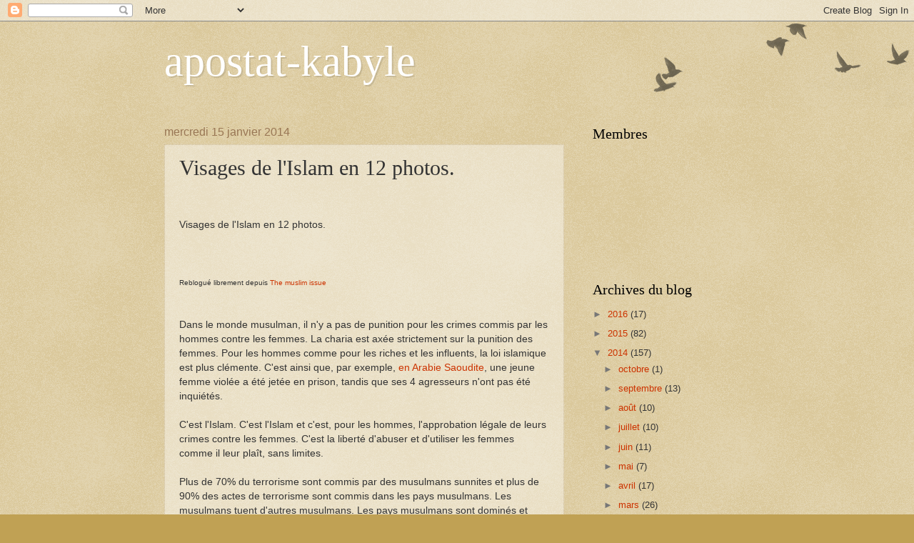

--- FILE ---
content_type: text/html; charset=UTF-8
request_url: http://apostat-kabyle.blogspot.com/2014/01/visages-de-lislam-en-12-photos.html
body_size: 18315
content:
<!DOCTYPE html>
<html class='v2' dir='ltr' lang='fr'>
<head>
<link href='https://www.blogger.com/static/v1/widgets/335934321-css_bundle_v2.css' rel='stylesheet' type='text/css'/>
<meta content='width=1100' name='viewport'/>
<meta content='text/html; charset=UTF-8' http-equiv='Content-Type'/>
<meta content='blogger' name='generator'/>
<link href='http://apostat-kabyle.blogspot.com/favicon.ico' rel='icon' type='image/x-icon'/>
<link href='http://apostat-kabyle.blogspot.com/2014/01/visages-de-lislam-en-12-photos.html' rel='canonical'/>
<link rel="alternate" type="application/atom+xml" title="apostat-kabyle - Atom" href="http://apostat-kabyle.blogspot.com/feeds/posts/default" />
<link rel="alternate" type="application/rss+xml" title="apostat-kabyle - RSS" href="http://apostat-kabyle.blogspot.com/feeds/posts/default?alt=rss" />
<link rel="service.post" type="application/atom+xml" title="apostat-kabyle - Atom" href="https://www.blogger.com/feeds/3693525873341424707/posts/default" />

<link rel="alternate" type="application/atom+xml" title="apostat-kabyle - Atom" href="http://apostat-kabyle.blogspot.com/feeds/9060007168744559453/comments/default" />
<!--Can't find substitution for tag [blog.ieCssRetrofitLinks]-->
<link href='https://blogger.googleusercontent.com/img/b/R29vZ2xl/AVvXsEjBbKoNGKIkGjSS8Xr4wI3hD5EDuO6MU72_hJDKuZdoq72zrwb74t-VDjOhZWpQo5zkaprnv6mKmyiphLqVDmeTo-hnnBS7Jns9WEzIZ5CndhorNvvhgX0f4cIdasnCiYDu6g5Us5zwK-Xm/s400/1141.jpg' rel='image_src'/>
<meta content='http://apostat-kabyle.blogspot.com/2014/01/visages-de-lislam-en-12-photos.html' property='og:url'/>
<meta content='Visages de l&#39;Islam en 12 photos.' property='og:title'/>
<meta content='     Visages de l&#39;Islam en 12 photos.         Reblogué librement depuis  The muslim issue       Dans le monde musulman, il n&#39;y a pas de puni...' property='og:description'/>
<meta content='https://blogger.googleusercontent.com/img/b/R29vZ2xl/AVvXsEjBbKoNGKIkGjSS8Xr4wI3hD5EDuO6MU72_hJDKuZdoq72zrwb74t-VDjOhZWpQo5zkaprnv6mKmyiphLqVDmeTo-hnnBS7Jns9WEzIZ5CndhorNvvhgX0f4cIdasnCiYDu6g5Us5zwK-Xm/w1200-h630-p-k-no-nu/1141.jpg' property='og:image'/>
<title>apostat-kabyle: Visages de l'Islam en 12 photos.</title>
<style id='page-skin-1' type='text/css'><!--
/*
-----------------------------------------------
Blogger Template Style
Name:     Watermark
Designer: Blogger
URL:      www.blogger.com
----------------------------------------------- */
/* Use this with templates/1ktemplate-*.html */
/* Content
----------------------------------------------- */
body {
font: normal normal 14px Arial, Tahoma, Helvetica, FreeSans, sans-serif;
color: #333333;
background: #c0a154 url(https://resources.blogblog.com/blogblog/data/1kt/watermark/body_background_birds.png) repeat scroll top left;
}
html body .content-outer {
min-width: 0;
max-width: 100%;
width: 100%;
}
.content-outer {
font-size: 92%;
}
a:link {
text-decoration:none;
color: #cc3300;
}
a:visited {
text-decoration:none;
color: #993322;
}
a:hover {
text-decoration:underline;
color: #ff3300;
}
.body-fauxcolumns .cap-top {
margin-top: 30px;
background: transparent url(https://resources.blogblog.com/blogblog/data/1kt/watermark/body_overlay_birds.png) no-repeat scroll top right;
height: 121px;
}
.content-inner {
padding: 0;
}
/* Header
----------------------------------------------- */
.header-inner .Header .titlewrapper,
.header-inner .Header .descriptionwrapper {
padding-left: 20px;
padding-right: 20px;
}
.Header h1 {
font: normal normal 60px Georgia, Utopia, 'Palatino Linotype', Palatino, serif;
color: #ffffff;
text-shadow: 2px 2px rgba(0, 0, 0, .1);
}
.Header h1 a {
color: #ffffff;
}
.Header .description {
font-size: 140%;
color: #997755;
}
/* Tabs
----------------------------------------------- */
.tabs-inner .section {
margin: 0 20px;
}
.tabs-inner .PageList, .tabs-inner .LinkList, .tabs-inner .Labels {
margin-left: -11px;
margin-right: -11px;
background-color: transparent;
border-top: 0 solid #ffffff;
border-bottom: 0 solid #ffffff;
-moz-box-shadow: 0 0 0 rgba(0, 0, 0, .3);
-webkit-box-shadow: 0 0 0 rgba(0, 0, 0, .3);
-goog-ms-box-shadow: 0 0 0 rgba(0, 0, 0, .3);
box-shadow: 0 0 0 rgba(0, 0, 0, .3);
}
.tabs-inner .PageList .widget-content,
.tabs-inner .LinkList .widget-content,
.tabs-inner .Labels .widget-content {
margin: -3px -11px;
background: transparent none  no-repeat scroll right;
}
.tabs-inner .widget ul {
padding: 2px 25px;
max-height: 34px;
background: transparent none no-repeat scroll left;
}
.tabs-inner .widget li {
border: none;
}
.tabs-inner .widget li a {
display: inline-block;
padding: .25em 1em;
font: normal normal 20px Georgia, Utopia, 'Palatino Linotype', Palatino, serif;
color: #cc3300;
border-right: 1px solid #c0a154;
}
.tabs-inner .widget li:first-child a {
border-left: 1px solid #c0a154;
}
.tabs-inner .widget li.selected a, .tabs-inner .widget li a:hover {
color: #000000;
}
/* Headings
----------------------------------------------- */
h2 {
font: normal normal 20px Georgia, Utopia, 'Palatino Linotype', Palatino, serif;
color: #000000;
margin: 0 0 .5em;
}
h2.date-header {
font: normal normal 16px Arial, Tahoma, Helvetica, FreeSans, sans-serif;
color: #997755;
}
/* Main
----------------------------------------------- */
.main-inner .column-center-inner,
.main-inner .column-left-inner,
.main-inner .column-right-inner {
padding: 0 5px;
}
.main-outer {
margin-top: 0;
background: transparent none no-repeat scroll top left;
}
.main-inner {
padding-top: 30px;
}
.main-cap-top {
position: relative;
}
.main-cap-top .cap-right {
position: absolute;
height: 0;
width: 100%;
bottom: 0;
background: transparent none repeat-x scroll bottom center;
}
.main-cap-top .cap-left {
position: absolute;
height: 245px;
width: 280px;
right: 0;
bottom: 0;
background: transparent none no-repeat scroll bottom left;
}
/* Posts
----------------------------------------------- */
.post-outer {
padding: 15px 20px;
margin: 0 0 25px;
background: transparent url(https://resources.blogblog.com/blogblog/data/1kt/watermark/post_background_birds.png) repeat scroll top left;
_background-image: none;
border: dotted 1px #ccbb99;
-moz-box-shadow: 0 0 0 rgba(0, 0, 0, .1);
-webkit-box-shadow: 0 0 0 rgba(0, 0, 0, .1);
-goog-ms-box-shadow: 0 0 0 rgba(0, 0, 0, .1);
box-shadow: 0 0 0 rgba(0, 0, 0, .1);
}
h3.post-title {
font: normal normal 30px Georgia, Utopia, 'Palatino Linotype', Palatino, serif;
margin: 0;
}
.comments h4 {
font: normal normal 30px Georgia, Utopia, 'Palatino Linotype', Palatino, serif;
margin: 1em 0 0;
}
.post-body {
font-size: 105%;
line-height: 1.5;
position: relative;
}
.post-header {
margin: 0 0 1em;
color: #997755;
}
.post-footer {
margin: 10px 0 0;
padding: 10px 0 0;
color: #997755;
border-top: dashed 1px #777777;
}
#blog-pager {
font-size: 140%
}
#comments .comment-author {
padding-top: 1.5em;
border-top: dashed 1px #777777;
background-position: 0 1.5em;
}
#comments .comment-author:first-child {
padding-top: 0;
border-top: none;
}
.avatar-image-container {
margin: .2em 0 0;
}
/* Comments
----------------------------------------------- */
.comments .comments-content .icon.blog-author {
background-repeat: no-repeat;
background-image: url([data-uri]);
}
.comments .comments-content .loadmore a {
border-top: 1px solid #777777;
border-bottom: 1px solid #777777;
}
.comments .continue {
border-top: 2px solid #777777;
}
/* Widgets
----------------------------------------------- */
.widget ul, .widget #ArchiveList ul.flat {
padding: 0;
list-style: none;
}
.widget ul li, .widget #ArchiveList ul.flat li {
padding: .35em 0;
text-indent: 0;
border-top: dashed 1px #777777;
}
.widget ul li:first-child, .widget #ArchiveList ul.flat li:first-child {
border-top: none;
}
.widget .post-body ul {
list-style: disc;
}
.widget .post-body ul li {
border: none;
}
.widget .zippy {
color: #777777;
}
.post-body img, .post-body .tr-caption-container, .Profile img, .Image img,
.BlogList .item-thumbnail img {
padding: 5px;
background: #fff;
-moz-box-shadow: 1px 1px 5px rgba(0, 0, 0, .5);
-webkit-box-shadow: 1px 1px 5px rgba(0, 0, 0, .5);
-goog-ms-box-shadow: 1px 1px 5px rgba(0, 0, 0, .5);
box-shadow: 1px 1px 5px rgba(0, 0, 0, .5);
}
.post-body img, .post-body .tr-caption-container {
padding: 8px;
}
.post-body .tr-caption-container {
color: #333333;
}
.post-body .tr-caption-container img {
padding: 0;
background: transparent;
border: none;
-moz-box-shadow: 0 0 0 rgba(0, 0, 0, .1);
-webkit-box-shadow: 0 0 0 rgba(0, 0, 0, .1);
-goog-ms-box-shadow: 0 0 0 rgba(0, 0, 0, .1);
box-shadow: 0 0 0 rgba(0, 0, 0, .1);
}
/* Footer
----------------------------------------------- */
.footer-outer {
color:#ccbb99;
background: #330000 url(https://resources.blogblog.com/blogblog/data/1kt/watermark/body_background_navigator.png) repeat scroll top left;
}
.footer-outer a {
color: #ff7755;
}
.footer-outer a:visited {
color: #dd5533;
}
.footer-outer a:hover {
color: #ff9977;
}
.footer-outer .widget h2 {
color: #eeddbb;
}
/* Mobile
----------------------------------------------- */
body.mobile  {
background-size: 100% auto;
}
.mobile .body-fauxcolumn-outer {
background: transparent none repeat scroll top left;
}
html .mobile .mobile-date-outer {
border-bottom: none;
background: transparent url(https://resources.blogblog.com/blogblog/data/1kt/watermark/post_background_birds.png) repeat scroll top left;
_background-image: none;
margin-bottom: 10px;
}
.mobile .main-inner .date-outer {
padding: 0;
}
.mobile .main-inner .date-header {
margin: 10px;
}
.mobile .main-cap-top {
z-index: -1;
}
.mobile .content-outer {
font-size: 100%;
}
.mobile .post-outer {
padding: 10px;
}
.mobile .main-cap-top .cap-left {
background: transparent none no-repeat scroll bottom left;
}
.mobile .body-fauxcolumns .cap-top {
margin: 0;
}
.mobile-link-button {
background: transparent url(https://resources.blogblog.com/blogblog/data/1kt/watermark/post_background_birds.png) repeat scroll top left;
}
.mobile-link-button a:link, .mobile-link-button a:visited {
color: #cc3300;
}
.mobile-index-date .date-header {
color: #997755;
}
.mobile-index-contents {
color: #333333;
}
.mobile .tabs-inner .section {
margin: 0;
}
.mobile .tabs-inner .PageList {
margin-left: 0;
margin-right: 0;
}
.mobile .tabs-inner .PageList .widget-content {
margin: 0;
color: #000000;
background: transparent url(https://resources.blogblog.com/blogblog/data/1kt/watermark/post_background_birds.png) repeat scroll top left;
}
.mobile .tabs-inner .PageList .widget-content .pagelist-arrow {
border-left: 1px solid #c0a154;
}

--></style>
<style id='template-skin-1' type='text/css'><!--
body {
min-width: 860px;
}
.content-outer, .content-fauxcolumn-outer, .region-inner {
min-width: 860px;
max-width: 860px;
_width: 860px;
}
.main-inner .columns {
padding-left: 0px;
padding-right: 260px;
}
.main-inner .fauxcolumn-center-outer {
left: 0px;
right: 260px;
/* IE6 does not respect left and right together */
_width: expression(this.parentNode.offsetWidth -
parseInt("0px") -
parseInt("260px") + 'px');
}
.main-inner .fauxcolumn-left-outer {
width: 0px;
}
.main-inner .fauxcolumn-right-outer {
width: 260px;
}
.main-inner .column-left-outer {
width: 0px;
right: 100%;
margin-left: -0px;
}
.main-inner .column-right-outer {
width: 260px;
margin-right: -260px;
}
#layout {
min-width: 0;
}
#layout .content-outer {
min-width: 0;
width: 800px;
}
#layout .region-inner {
min-width: 0;
width: auto;
}
body#layout div.add_widget {
padding: 8px;
}
body#layout div.add_widget a {
margin-left: 32px;
}
--></style>
<link href='https://www.blogger.com/dyn-css/authorization.css?targetBlogID=3693525873341424707&amp;zx=7cff6bb1-54d3-464e-9584-7d37387a5708' media='none' onload='if(media!=&#39;all&#39;)media=&#39;all&#39;' rel='stylesheet'/><noscript><link href='https://www.blogger.com/dyn-css/authorization.css?targetBlogID=3693525873341424707&amp;zx=7cff6bb1-54d3-464e-9584-7d37387a5708' rel='stylesheet'/></noscript>
<meta name='google-adsense-platform-account' content='ca-host-pub-1556223355139109'/>
<meta name='google-adsense-platform-domain' content='blogspot.com'/>

</head>
<body class='loading variant-birds'>
<div class='navbar section' id='navbar' name='Navbar'><div class='widget Navbar' data-version='1' id='Navbar1'><script type="text/javascript">
    function setAttributeOnload(object, attribute, val) {
      if(window.addEventListener) {
        window.addEventListener('load',
          function(){ object[attribute] = val; }, false);
      } else {
        window.attachEvent('onload', function(){ object[attribute] = val; });
      }
    }
  </script>
<div id="navbar-iframe-container"></div>
<script type="text/javascript" src="https://apis.google.com/js/platform.js"></script>
<script type="text/javascript">
      gapi.load("gapi.iframes:gapi.iframes.style.bubble", function() {
        if (gapi.iframes && gapi.iframes.getContext) {
          gapi.iframes.getContext().openChild({
              url: 'https://www.blogger.com/navbar/3693525873341424707?po\x3d9060007168744559453\x26origin\x3dhttp://apostat-kabyle.blogspot.com',
              where: document.getElementById("navbar-iframe-container"),
              id: "navbar-iframe"
          });
        }
      });
    </script><script type="text/javascript">
(function() {
var script = document.createElement('script');
script.type = 'text/javascript';
script.src = '//pagead2.googlesyndication.com/pagead/js/google_top_exp.js';
var head = document.getElementsByTagName('head')[0];
if (head) {
head.appendChild(script);
}})();
</script>
</div></div>
<div class='body-fauxcolumns'>
<div class='fauxcolumn-outer body-fauxcolumn-outer'>
<div class='cap-top'>
<div class='cap-left'></div>
<div class='cap-right'></div>
</div>
<div class='fauxborder-left'>
<div class='fauxborder-right'></div>
<div class='fauxcolumn-inner'>
</div>
</div>
<div class='cap-bottom'>
<div class='cap-left'></div>
<div class='cap-right'></div>
</div>
</div>
</div>
<div class='content'>
<div class='content-fauxcolumns'>
<div class='fauxcolumn-outer content-fauxcolumn-outer'>
<div class='cap-top'>
<div class='cap-left'></div>
<div class='cap-right'></div>
</div>
<div class='fauxborder-left'>
<div class='fauxborder-right'></div>
<div class='fauxcolumn-inner'>
</div>
</div>
<div class='cap-bottom'>
<div class='cap-left'></div>
<div class='cap-right'></div>
</div>
</div>
</div>
<div class='content-outer'>
<div class='content-cap-top cap-top'>
<div class='cap-left'></div>
<div class='cap-right'></div>
</div>
<div class='fauxborder-left content-fauxborder-left'>
<div class='fauxborder-right content-fauxborder-right'></div>
<div class='content-inner'>
<header>
<div class='header-outer'>
<div class='header-cap-top cap-top'>
<div class='cap-left'></div>
<div class='cap-right'></div>
</div>
<div class='fauxborder-left header-fauxborder-left'>
<div class='fauxborder-right header-fauxborder-right'></div>
<div class='region-inner header-inner'>
<div class='header section' id='header' name='En-tête'><div class='widget Header' data-version='1' id='Header1'>
<div id='header-inner'>
<div class='titlewrapper'>
<h1 class='title'>
<a href='http://apostat-kabyle.blogspot.com/'>
apostat-kabyle
</a>
</h1>
</div>
<div class='descriptionwrapper'>
<p class='description'><span>
</span></p>
</div>
</div>
</div></div>
</div>
</div>
<div class='header-cap-bottom cap-bottom'>
<div class='cap-left'></div>
<div class='cap-right'></div>
</div>
</div>
</header>
<div class='tabs-outer'>
<div class='tabs-cap-top cap-top'>
<div class='cap-left'></div>
<div class='cap-right'></div>
</div>
<div class='fauxborder-left tabs-fauxborder-left'>
<div class='fauxborder-right tabs-fauxborder-right'></div>
<div class='region-inner tabs-inner'>
<div class='tabs no-items section' id='crosscol' name='Toutes les colonnes'></div>
<div class='tabs no-items section' id='crosscol-overflow' name='Cross-Column 2'></div>
</div>
</div>
<div class='tabs-cap-bottom cap-bottom'>
<div class='cap-left'></div>
<div class='cap-right'></div>
</div>
</div>
<div class='main-outer'>
<div class='main-cap-top cap-top'>
<div class='cap-left'></div>
<div class='cap-right'></div>
</div>
<div class='fauxborder-left main-fauxborder-left'>
<div class='fauxborder-right main-fauxborder-right'></div>
<div class='region-inner main-inner'>
<div class='columns fauxcolumns'>
<div class='fauxcolumn-outer fauxcolumn-center-outer'>
<div class='cap-top'>
<div class='cap-left'></div>
<div class='cap-right'></div>
</div>
<div class='fauxborder-left'>
<div class='fauxborder-right'></div>
<div class='fauxcolumn-inner'>
</div>
</div>
<div class='cap-bottom'>
<div class='cap-left'></div>
<div class='cap-right'></div>
</div>
</div>
<div class='fauxcolumn-outer fauxcolumn-left-outer'>
<div class='cap-top'>
<div class='cap-left'></div>
<div class='cap-right'></div>
</div>
<div class='fauxborder-left'>
<div class='fauxborder-right'></div>
<div class='fauxcolumn-inner'>
</div>
</div>
<div class='cap-bottom'>
<div class='cap-left'></div>
<div class='cap-right'></div>
</div>
</div>
<div class='fauxcolumn-outer fauxcolumn-right-outer'>
<div class='cap-top'>
<div class='cap-left'></div>
<div class='cap-right'></div>
</div>
<div class='fauxborder-left'>
<div class='fauxborder-right'></div>
<div class='fauxcolumn-inner'>
</div>
</div>
<div class='cap-bottom'>
<div class='cap-left'></div>
<div class='cap-right'></div>
</div>
</div>
<!-- corrects IE6 width calculation -->
<div class='columns-inner'>
<div class='column-center-outer'>
<div class='column-center-inner'>
<div class='main section' id='main' name='Principal'><div class='widget Blog' data-version='1' id='Blog1'>
<div class='blog-posts hfeed'>

          <div class="date-outer">
        
<h2 class='date-header'><span>mercredi 15 janvier 2014</span></h2>

          <div class="date-posts">
        
<div class='post-outer'>
<div class='post hentry uncustomized-post-template' itemprop='blogPost' itemscope='itemscope' itemtype='http://schema.org/BlogPosting'>
<meta content='https://blogger.googleusercontent.com/img/b/R29vZ2xl/AVvXsEjBbKoNGKIkGjSS8Xr4wI3hD5EDuO6MU72_hJDKuZdoq72zrwb74t-VDjOhZWpQo5zkaprnv6mKmyiphLqVDmeTo-hnnBS7Jns9WEzIZ5CndhorNvvhgX0f4cIdasnCiYDu6g5Us5zwK-Xm/s400/1141.jpg' itemprop='image_url'/>
<meta content='3693525873341424707' itemprop='blogId'/>
<meta content='9060007168744559453' itemprop='postId'/>
<a name='9060007168744559453'></a>
<h3 class='post-title entry-title' itemprop='name'>
Visages de l'Islam en 12 photos.
</h3>
<div class='post-header'>
<div class='post-header-line-1'></div>
</div>
<div class='post-body entry-content' id='post-body-9060007168744559453' itemprop='description articleBody'>
<div style="padding: 0px;">
<span style="font-family: Arial, sans-serif; font-size: x-small;"><br /></span></div>
<div style="padding: 0px;">
<br /></div>
<div style="padding: 0px;">
<span style="font-family: Arial, sans-serif;">Visages de l'Islam en 12 photos.</span></div>
<div style="padding: 0px;">
<br /></div>
<div style="padding: 0px;">
<span style="font-family: Arial, sans-serif; font-size: x-small;"><br /></span></div>
<div style="padding: 0px;">
<br /></div>
<div style="padding: 0px;">
<span style="font-family: Arial, sans-serif; font-size: x-small;">Reblogué librement depuis&nbsp;<a href="http://themuslimissue.wordpress.com/2013/10/11/faces-of-islam-12-photos/" target="_blank">The muslim issue</a></span></div>
<div style="padding: 0px;">
<br /></div>
<div style="padding: 0px;">
<br /></div>
<div style="padding: 0px;">
<span style="font-family: Arial, sans-serif;">Dans le monde musulman, il n'y a pas de punition pour les crimes commis par les hommes contre les femmes. La charia est axée strictement sur la punition des femmes. Pour les hommes comme pour les riches et les influents, la loi islamique est plus clémente. C'est ainsi que, par exemple, <a href="http://www.saudigazette.com.sa/index.cfm?contentID=2009020828735&amp;method=home.regcon" target="_blank">en Arabie Saoudite</a>,&nbsp;une jeune femme violée a été jetée en prison, tandis que ses 4 agresseurs n'ont pas été inquiétés.</span></div>
<div style="padding: 0px;">
<span style="font-family: Arial, sans-serif;"><br /></span></div>
<div style="padding: 0px;">
<span style="font-family: Arial, sans-serif;">C'est l'Islam. C'est l'Islam et c'est, pour les hommes, l'approbation légale de leurs crimes contre les femmes. C'est la liberté d'abuser et d'utiliser les femmes comme il leur plaît, sans limites.&nbsp;</span></div>
<div style="padding: 0px;">
<span style="font-family: Arial, sans-serif;"><br /></span></div>
<div style="padding: 0px;">
<span style="font-family: Arial, sans-serif;">Plus de 70% du terrorisme sont commis par des musulmans sunnites et plus de 90% des actes de terrorisme sont commis dans les pays musulmans. Les musulmans tuent d'autres musulmans. Les pays musulmans sont&nbsp;</span><span style="font-family: Arial, sans-serif;">dominés et gouvernés à&nbsp;</span><span style="font-family: Arial, sans-serif;">100% par les mâles. Cela devrait nous donner un indice sur ce qu'une société à prédominance masculine implique. Alors vous pouvez imaginer toutes sortes de brutalités barbares qu'implique cette prédominance masculine dans la vie quotidienne. L'islam rend les hommes diaboliques.</span></div>
<div style="padding: 0px;">
<span style="font-family: Arial, sans-serif;"><br /></span></div>
<div style="padding: 0px;">
<span style="font-family: Arial, sans-serif;">Cette barbarie est le resultat de 14 siècles de règne singulier du sexe masculin, sans boussole morale ni punition pour leurs actes. Si les musulmans sont si préoccupés par &#171;l'honneur&#187; pourquoi n'y a-t-il pas de crimes d'honneur d'hommes musulmans? Crimes qui devraient porter honte à la communauté musulmane.</span></div>
<div style="padding: 0px;">
<span style="font-family: Arial, sans-serif;"><br /></span></div>
<div style="padding: 0px;">
<span style="font-family: Arial, sans-serif;"><br /></span></div>
<div style="padding: 0px;">
<span style="font-family: Arial, sans-serif;">Les images qui suivent ne sont bien sûr pas exhaustives. Elles sont un simple rappel horrible et triste du &#171;respect&#187; imaginaire qu'ont les musulmans pour leurs femmes. Les vies de ces femmes sont définitivement détruites tandis que les hommes se sortent indemnes.&nbsp;</span></div>
<div style="padding: 0px;">
<br /></div>
<table align="center" cellpadding="0" cellspacing="0" class="tr-caption-container" style="margin-left: auto; margin-right: auto; text-align: center;"><tbody>
<tr><td style="text-align: center;"><a href="https://blogger.googleusercontent.com/img/b/R29vZ2xl/AVvXsEjBbKoNGKIkGjSS8Xr4wI3hD5EDuO6MU72_hJDKuZdoq72zrwb74t-VDjOhZWpQo5zkaprnv6mKmyiphLqVDmeTo-hnnBS7Jns9WEzIZ5CndhorNvvhgX0f4cIdasnCiYDu6g5Us5zwK-Xm/s1600/1141.jpg" imageanchor="1" style="margin-left: auto; margin-right: auto;"><img border="0" height="266" src="https://blogger.googleusercontent.com/img/b/R29vZ2xl/AVvXsEjBbKoNGKIkGjSS8Xr4wI3hD5EDuO6MU72_hJDKuZdoq72zrwb74t-VDjOhZWpQo5zkaprnv6mKmyiphLqVDmeTo-hnnBS7Jns9WEzIZ5CndhorNvvhgX0f4cIdasnCiYDu6g5Us5zwK-Xm/s400/1141.jpg" width="400" /></a></td></tr>
<tr><td class="tr-caption" style="text-align: center;"><div style="padding: 0px; text-align: start;">
<span style="font-family: Arial, sans-serif; font-size: small;">1) Irum Saeed, 30ans. Elle a été brûlée à l'acide au visage, au dos et aux épaules pour avoir refusé un mariage. Elle a subi 25 opérations de chirurgie réparatrice.</span></div>
<div>
<span style="font-family: Arial, sans-serif; font-size: small;"><br /></span></div>
</td></tr>
</tbody></table>
<table align="center" cellpadding="0" cellspacing="0" class="tr-caption-container" style="margin-left: auto; margin-right: auto; text-align: center;"><tbody>
<tr><td style="text-align: center;"><a href="https://blogger.googleusercontent.com/img/b/R29vZ2xl/AVvXsEgLRUl56N0QOLkFB1wypDfU8bLqz4S67rozk-iFRDrIBQeDFlpnhvVBbeKf-iRbJu8qVZCoXt49kFqHBxo9Yf_fQPK-n3FtNOhzV66FGCe-UmM19wX9y3jabbdIxK0oqM5a8GWkdYSxGbWK/s1600/2109.jpg" imageanchor="1" style="margin-left: auto; margin-right: auto;"><img border="0" height="266" src="https://blogger.googleusercontent.com/img/b/R29vZ2xl/AVvXsEgLRUl56N0QOLkFB1wypDfU8bLqz4S67rozk-iFRDrIBQeDFlpnhvVBbeKf-iRbJu8qVZCoXt49kFqHBxo9Yf_fQPK-n3FtNOhzV66FGCe-UmM19wX9y3jabbdIxK0oqM5a8GWkdYSxGbWK/s400/2109.jpg" width="400" /></a></td></tr>
<tr><td class="tr-caption" style="text-align: center;"><span style="font-family: Arial, sans-serif; text-align: start;"><span style="font-size: small;">2) Shameem Akhter, 18 ans. Elle a été violée par 3 hommes qui l'ont ensuite brûlée à l'acide. Shameem a subi 10 opérations de chirurgie réparatrice.</span></span></td></tr>
</tbody></table>
<div style="padding: 0px;">
<br /></div>
<table align="center" cellpadding="0" cellspacing="0" class="tr-caption-container" style="margin-left: auto; margin-right: auto; text-align: center;"><tbody>
<tr><td style="text-align: center;"><a href="https://blogger.googleusercontent.com/img/b/R29vZ2xl/AVvXsEh02utqFNfLBXBivuCm1KA09meqLxjzJwnzXmEHGv8d4Fv0vgwmH7-wC4sKeybE2nVLBcjhvlDulpfQs4ZnMCzNtFA1JlJve16gf7w2CAEXsV1zxAsxRQV7i0wk4AQ7SEACFygS_REhcQkc/s1600/366.jpg" imageanchor="1" style="margin-left: auto; margin-right: auto;"><img border="0" height="266" src="https://blogger.googleusercontent.com/img/b/R29vZ2xl/AVvXsEh02utqFNfLBXBivuCm1KA09meqLxjzJwnzXmEHGv8d4Fv0vgwmH7-wC4sKeybE2nVLBcjhvlDulpfQs4ZnMCzNtFA1JlJve16gf7w2CAEXsV1zxAsxRQV7i0wk4AQ7SEACFygS_REhcQkc/s400/366.jpg" width="400" /></a></td></tr>
<tr><td class="tr-caption" style="text-align: center;"><span style="font-family: Arial, sans-serif; text-align: start;"><span style="font-size: small;">3) Najaf Sultana, 16 ans. A l'âge de 5 ans, Najaf a été brûlée par son père pendant qu'elle dormait, parce qu'il ne voulait pas avoir une autre fille dans la famille. Najaf est devenue aveugle et a été abandonnée par ses parents. Elle a subi 15 opérations de chirurgie réparatrice.</span></span></td></tr>
</tbody></table>
<div style="padding: 0px;">
<br /></div>
<table align="center" cellpadding="0" cellspacing="0" class="tr-caption-container" style="margin-left: auto; margin-right: auto; text-align: center;"><tbody>
<tr><td style="text-align: center;"><a href="https://blogger.googleusercontent.com/img/b/R29vZ2xl/AVvXsEhhOnoBqJkr9Xa2m33CK73_bg2AwZpQa07rwwpssJf-yT0YGjYudw9Wbi0Lb3FW0wpJ_wW_oryj2Br1UoZKxH5LU5S7GPk69Rw2dqNBvSbznD0-UHQZkUtDjZIbeKMGjeTW6ZMif6llf9TB/s1600/435.jpg" imageanchor="1" style="margin-left: auto; margin-right: auto;"><img border="0" height="273" src="https://blogger.googleusercontent.com/img/b/R29vZ2xl/AVvXsEhhOnoBqJkr9Xa2m33CK73_bg2AwZpQa07rwwpssJf-yT0YGjYudw9Wbi0Lb3FW0wpJ_wW_oryj2Br1UoZKxH5LU5S7GPk69Rw2dqNBvSbznD0-UHQZkUtDjZIbeKMGjeTW6ZMif6llf9TB/s400/435.jpg" width="400" /></a></td></tr>
<tr><td class="tr-caption" style="text-align: center;"><span style="font-family: Arial, sans-serif; text-align: start;"><span style="font-size: small;">4) Shehnaz Usman, 36 ans. Elle a été brûlée à l'acide à cause d'un différend familial. Shehnaz a subi 10 opérations de chirurgie réparatrice.</span></span></td></tr>
</tbody></table>
<div class="separator" style="clear: both; text-align: center;">
<br /></div>
<table align="center" cellpadding="0" cellspacing="0" class="tr-caption-container" style="margin-left: auto; margin-right: auto; text-align: center;"><tbody>
<tr><td style="text-align: center;"><a href="https://blogger.googleusercontent.com/img/b/R29vZ2xl/AVvXsEi4PSc6rTFtBf8gDtKu2pZ0NVBjtmTWwN3RHY4QWQfDchQrE2moX8fk3ag9TjDSuO7VwfMiLUAW4nBF62z3FdwPgQ3AfnoFSeGYEPL0xAbmvwWibzEzHS4Eku7yWkZKRLeFhWqOI0bJhuOJ/s1600/535.jpg" imageanchor="1" style="margin-left: auto; margin-right: auto;"><img border="0" height="263" src="https://blogger.googleusercontent.com/img/b/R29vZ2xl/AVvXsEi4PSc6rTFtBf8gDtKu2pZ0NVBjtmTWwN3RHY4QWQfDchQrE2moX8fk3ag9TjDSuO7VwfMiLUAW4nBF62z3FdwPgQ3AfnoFSeGYEPL0xAbmvwWibzEzHS4Eku7yWkZKRLeFhWqOI0bJhuOJ/s400/535.jpg" width="400" /></a></td></tr>
<tr><td class="tr-caption" style="text-align: center;"><span style="font-family: Arial, sans-serif; text-align: start;"><span style="font-size: small;">5) Shahnaz Bibi, 35 ans. Il ya dix ans Shahnaz a été brûlée à l'acide par un parent en raison d'un différend familial. Elle n'a jamais subi de chirurgie&nbsp;</span></span><span style="font-family: Arial, sans-serif; font-size: small; text-align: start;">réparatrice</span><span style="font-family: Arial, sans-serif; text-align: start;"><span style="font-size: small;">.</span></span></td></tr>
</tbody></table>
<div style="padding: 0px;">
<br /></div>
<table align="center" cellpadding="0" cellspacing="0" class="tr-caption-container" style="margin-left: auto; margin-right: auto; text-align: center;"><tbody>
<tr><td style="text-align: center;"><a href="https://blogger.googleusercontent.com/img/b/R29vZ2xl/AVvXsEhTQrfa1fdfVfTeMXS5IifDV9hQCI1dZe2KtJqUW4_koEh_sO8jdOyIsa8cA8LVKW7C-pWMKVn_xrwaEI5Yey3UYJ25hChRjW_flME91sNKRzeJqdXUp9Rawg8tilYRCsK7KZ7ctO1FQqH1/s1600/634.jpg" imageanchor="1" style="margin-left: auto; margin-right: auto;"><img border="0" height="266" src="https://blogger.googleusercontent.com/img/b/R29vZ2xl/AVvXsEhTQrfa1fdfVfTeMXS5IifDV9hQCI1dZe2KtJqUW4_koEh_sO8jdOyIsa8cA8LVKW7C-pWMKVn_xrwaEI5Yey3UYJ25hChRjW_flME91sNKRzeJqdXUp9Rawg8tilYRCsK7KZ7ctO1FQqH1/s400/634.jpg" width="400" /></a></td></tr>
<tr><td class="tr-caption" style="text-align: center;"><span style="font-size: small;"><span style="font-family: Arial, sans-serif; text-align: start;">6) Kanwal Kayum, 26ans. Kanwal a été brûlée à l'acide par un garçon qu'elle a refusé en mariage.&nbsp;</span><span style="font-family: Arial, sans-serif; text-align: start;">Elle n'a jamais subi de chirurgie&nbsp;</span></span><span style="font-family: Arial, sans-serif; font-size: small; text-align: start;">réparatrice</span><span style="font-size: small;"><span style="font-family: Arial, sans-serif; text-align: start;">.</span></span></td></tr>
</tbody></table>
<div style="padding: 0px;">
<span style="font-family: Arial, sans-serif;"><br /></span></div>
<div style="padding: 0px;">
<br /></div>
<table align="center" cellpadding="0" cellspacing="0" class="tr-caption-container" style="margin-left: auto; margin-right: auto; text-align: center;"><tbody>
<tr><td style="text-align: center;"><a href="https://blogger.googleusercontent.com/img/b/R29vZ2xl/AVvXsEi0os2l45viSYa8nB_g931Wy-qIuR7pRC1TZGHmlVydQZwYKuRgx_unmPSru9r0JaiL0UVEY4tzO52aJDdUhEpVjbuREB350T9bnY5VcI1pfsOiHASqDa2mZdAby3TxPuxPP2oojrMmWVWn/s1600/732.jpg" imageanchor="1" style="margin-left: auto; margin-right: auto;"><img border="0" height="265" src="https://blogger.googleusercontent.com/img/b/R29vZ2xl/AVvXsEi0os2l45viSYa8nB_g931Wy-qIuR7pRC1TZGHmlVydQZwYKuRgx_unmPSru9r0JaiL0UVEY4tzO52aJDdUhEpVjbuREB350T9bnY5VcI1pfsOiHASqDa2mZdAby3TxPuxPP2oojrMmWVWn/s400/732.jpg" width="400" /></a></td></tr>
<tr><td class="tr-caption" style="text-align: center;"><span style="font-family: Arial, sans-serif; text-align: start;"><span style="font-size: small;">7) Munira Asef, 23 ans.Munira a été brûlée à l'acide par un garçon qu'elle a refusé en mariage. Elle a subi 7 opérations de chirurgie réparatrice.</span></span></td></tr>
</tbody></table>
<div class="separator" style="clear: both; text-align: center;">
<br /></div>
<table align="center" cellpadding="0" cellspacing="0" class="tr-caption-container" style="margin-left: auto; margin-right: auto; text-align: center;"><tbody>
<tr><td style="text-align: center;"><a href="https://blogger.googleusercontent.com/img/b/R29vZ2xl/AVvXsEh6oonndRhXwUawlpWlBzuJrch6jRaYnCf63BQUIv4q5SErM9jEGBtocEwq5JEfhEzZ6OATF5pBSWjFTgxbN_Ovtoa8wUAhMH8EVKXYST214nsnXE0ybhM4FifaV9Y6Xs-XZBx_WiRdJBMU/s1600/832.jpg" imageanchor="1" style="margin-left: auto; margin-right: auto;"><img border="0" height="266" src="https://blogger.googleusercontent.com/img/b/R29vZ2xl/AVvXsEh6oonndRhXwUawlpWlBzuJrch6jRaYnCf63BQUIv4q5SErM9jEGBtocEwq5JEfhEzZ6OATF5pBSWjFTgxbN_Ovtoa8wUAhMH8EVKXYST214nsnXE0ybhM4FifaV9Y6Xs-XZBx_WiRdJBMU/s400/832.jpg" width="400" /></a></td></tr>
<tr><td class="tr-caption" style="text-align: center;"><span style="font-family: Arial, sans-serif; text-align: start;"><span style="font-size: small;">8) Bushra Shari, 39 ans. Bushra a été brûlée à l'acide par son mari il y a cinq ans parce qu'elle voulait demander le divorce. Elle a subi 25 opérations de chirurgie réparatrice.</span></span></td></tr>
</tbody></table>
<div style="padding: 0px;">
<span style="font-family: Arial, sans-serif;"><br /></span></div>
<div class="separator" style="clear: both; text-align: center;">
<br /></div>
<table align="center" cellpadding="0" cellspacing="0" class="tr-caption-container" style="margin-left: auto; margin-right: auto; text-align: center;"><tbody>
<tr><td style="text-align: center;"><a href="https://blogger.googleusercontent.com/img/b/R29vZ2xl/AVvXsEiNc6yG15JvDItzQx8Hqa9ZZyR7In-LKHAp0k0rylRItbPx6JfWO1RL2OHL10MznJbLh_K7sBJu2qq8Qnwfh3uurhg5SOPSdqwzlVkHMxtRAbgCErL-mufGe00_rdp0UjAaFUEqy-jEfAQo/s1600/931.jpg" imageanchor="1" style="margin-left: auto; margin-right: auto;"><img border="0" height="261" src="https://blogger.googleusercontent.com/img/b/R29vZ2xl/AVvXsEiNc6yG15JvDItzQx8Hqa9ZZyR7In-LKHAp0k0rylRItbPx6JfWO1RL2OHL10MznJbLh_K7sBJu2qq8Qnwfh3uurhg5SOPSdqwzlVkHMxtRAbgCErL-mufGe00_rdp0UjAaFUEqy-jEfAQo/s400/931.jpg" width="400" /></a></td></tr>
<tr><td class="tr-caption" style="text-align: center;"><div style="padding: 0px; text-align: start;">
<span style="font-family: Arial, sans-serif; font-size: small;">9) Memuna Khan, 21 ans. Elle a été brûlée à l'acide par un groupe d'homme à cause d'un différend familial. Elle a subi 21 opérations de chirurgie réparatrice.</span></div>
</td></tr>
</tbody></table>
<table align="center" cellpadding="0" cellspacing="0" class="tr-caption-container" style="margin-left: auto; margin-right: auto; text-align: center;"><tbody>
<tr><td style="text-align: center;"><br />
<img border="0" height="260" src="https://blogger.googleusercontent.com/img/b/R29vZ2xl/AVvXsEjJS82uqF_j5In5n809tOYWmArpbMUCosftKbs18Rd2v464j8pMg3SIzsrTG8WBlCN8ml7TFNiDQVYs7t4n-SqiCLAK7BCEMzrybwfRMJ7Q9c_bqPXx0ECaSDhU8C5mRQXacnTb08iKwFGu/s400/1032.jpg" style="margin-left: auto; margin-right: auto;" width="400" /></td></tr>
<tr><td class="tr-caption" style="text-align: center;"><span style="font-family: Arial, sans-serif; text-align: start;"><span style="font-size: small;">10) Zainab Bibi, 17 ans. Elle a été brûlée au visage avec de l'acide jeté par un homme qu'elle a refusé en mariage. Elle a subi plusieurs opérations pour tenter d'atténuer ses cicatrices.</span></span></td></tr>
</tbody></table>
<div class="separator" style="clear: both; text-align: center;">
<a href="https://blogger.googleusercontent.com/img/b/R29vZ2xl/AVvXsEjJS82uqF_j5In5n809tOYWmArpbMUCosftKbs18Rd2v464j8pMg3SIzsrTG8WBlCN8ml7TFNiDQVYs7t4n-SqiCLAK7BCEMzrybwfRMJ7Q9c_bqPXx0ECaSDhU8C5mRQXacnTb08iKwFGu/s1600/1032.jpg" imageanchor="1" style="margin-left: 1em; margin-right: 1em;"></a><br /></div>
<a href="https://blogger.googleusercontent.com/img/b/R29vZ2xl/AVvXsEjJS82uqF_j5In5n809tOYWmArpbMUCosftKbs18Rd2v464j8pMg3SIzsrTG8WBlCN8ml7TFNiDQVYs7t4n-SqiCLAK7BCEMzrybwfRMJ7Q9c_bqPXx0ECaSDhU8C5mRQXacnTb08iKwFGu/s1600/1032.jpg" imageanchor="1" style="margin-left: 1em; margin-right: 1em;"></a><br />
<div style="padding: 0px;">
<br /></div>
<table align="center" cellpadding="0" cellspacing="0" class="tr-caption-container" style="margin-left: auto; margin-right: auto; text-align: center;"><tbody>
<tr><td style="text-align: center;"><a href="https://blogger.googleusercontent.com/img/b/R29vZ2xl/AVvXsEg6LNK3I4q-S0wFFccbH7s3L0iuPyj8bUG_IHJdp3KTINUYWstQ5bRlqr3NjmSY6ou0lqhmk_oLnvwx8cdLuwCwky3Q7lQXTTnhwFIF2aqTlPzJhhOP-J_FGTUI4NIDUM61zbk7FIelMYW3/s1600/1142.jpg" imageanchor="1" style="margin-left: auto; margin-right: auto;"><img border="0" height="266" src="https://blogger.googleusercontent.com/img/b/R29vZ2xl/AVvXsEg6LNK3I4q-S0wFFccbH7s3L0iuPyj8bUG_IHJdp3KTINUYWstQ5bRlqr3NjmSY6ou0lqhmk_oLnvwx8cdLuwCwky3Q7lQXTTnhwFIF2aqTlPzJhhOP-J_FGTUI4NIDUM61zbk7FIelMYW3/s400/1142.jpg" width="400" /></a></td></tr>
<tr><td class="tr-caption" style="text-align: center;"><span style="font-family: Arial, sans-serif; text-align: start;"><span style="font-size: small;">11) Naila Farhat, 19ans. Elle a été brûlée au visage avec de l'acide jeté par un homme qu'elle a refusé en mariage. Elle a subi plusieurs opérations de chirurgie réparatrice.</span></span></td></tr>
</tbody></table>
<div style="padding: 0px;">
<br /></div>
<table align="center" cellpadding="0" cellspacing="0" class="tr-caption-container" style="margin-left: auto; margin-right: auto; text-align: center;"><tbody>
<tr><td style="text-align: center;"><a href="https://blogger.googleusercontent.com/img/b/R29vZ2xl/AVvXsEhiFoOWMa2t8JWyuFuODIQRhgsMbpCAcK9A0g3al7Tvu1Jmqx6zTqJqV0YTHZmVsNAF6tb4Z2Up1XOeBsGXJzoTMWL9FBVn3nB4hh3VLaYzxVAXPFTdrDA01kToQjscBdgX6Jg6l1jyeLC9/s1600/1230.jpg" imageanchor="1" style="margin-left: auto; margin-right: auto;"><img border="0" height="400" src="https://blogger.googleusercontent.com/img/b/R29vZ2xl/AVvXsEhiFoOWMa2t8JWyuFuODIQRhgsMbpCAcK9A0g3al7Tvu1Jmqx6zTqJqV0YTHZmVsNAF6tb4Z2Up1XOeBsGXJzoTMWL9FBVn3nB4hh3VLaYzxVAXPFTdrDA01kToQjscBdgX6Jg6l1jyeLC9/s400/1230.jpg" width="273" /></a></td></tr>
<tr><td class="tr-caption" style="text-align: center;"><span style="font-size: small;"><span style="text-align: start;"><span style="font-family: Arial, sans-serif;">12) Saira Liaqat, 26 ans. Elle montre une photo d'elle avant son accident.&nbsp;Saira a été mariée à 15 ans avec un proche qui l'a ensuite attaquée à l'acide parce qu'elle a refusé d'arrêter l'école et de vivre avec lui, alors que les familles avaie</span></span><span style="font-family: Arial, sans-serif; text-align: start;">nt convenu qu'elle ne le rejoindrait qu'à la fin de ses études.&nbsp;</span><span style="font-family: Arial, sans-serif; text-align: start;">Saira a subi 9 opérations de chirurgie réparatrice.</span></span></td></tr>
</tbody></table>
<div style="padding: 0px;">
<span style="font-family: Arial, sans-serif;"><br /></span></div>
<div style="padding: 0px;">
<br /></div>
<div style="padding: 0px;">
<br /></div>
<div style='clear: both;'></div>
</div>
<div class='post-footer'>
<div class='post-footer-line post-footer-line-1'>
<span class='post-author vcard'>
Publié par
<span class='fn' itemprop='author' itemscope='itemscope' itemtype='http://schema.org/Person'>
<meta content='https://www.blogger.com/profile/07302184741817430435' itemprop='url'/>
<a class='g-profile' href='https://www.blogger.com/profile/07302184741817430435' rel='author' title='author profile'>
<span itemprop='name'>apostat-kabyle</span>
</a>
</span>
</span>
<span class='post-timestamp'>
à
<meta content='http://apostat-kabyle.blogspot.com/2014/01/visages-de-lislam-en-12-photos.html' itemprop='url'/>
<a class='timestamp-link' href='http://apostat-kabyle.blogspot.com/2014/01/visages-de-lislam-en-12-photos.html' rel='bookmark' title='permanent link'><abbr class='published' itemprop='datePublished' title='2014-01-15T01:22:00-08:00'>01:22</abbr></a>
</span>
<span class='post-comment-link'>
</span>
<span class='post-icons'>
<span class='item-control blog-admin pid-1361106084'>
<a href='https://www.blogger.com/post-edit.g?blogID=3693525873341424707&postID=9060007168744559453&from=pencil' title='Modifier l&#39;article'>
<img alt='' class='icon-action' height='18' src='https://resources.blogblog.com/img/icon18_edit_allbkg.gif' width='18'/>
</a>
</span>
</span>
<div class='post-share-buttons goog-inline-block'>
<a class='goog-inline-block share-button sb-email' href='https://www.blogger.com/share-post.g?blogID=3693525873341424707&postID=9060007168744559453&target=email' target='_blank' title='Envoyer par e-mail'><span class='share-button-link-text'>Envoyer par e-mail</span></a><a class='goog-inline-block share-button sb-blog' href='https://www.blogger.com/share-post.g?blogID=3693525873341424707&postID=9060007168744559453&target=blog' onclick='window.open(this.href, "_blank", "height=270,width=475"); return false;' target='_blank' title='BlogThis!'><span class='share-button-link-text'>BlogThis!</span></a><a class='goog-inline-block share-button sb-twitter' href='https://www.blogger.com/share-post.g?blogID=3693525873341424707&postID=9060007168744559453&target=twitter' target='_blank' title='Partager sur X'><span class='share-button-link-text'>Partager sur X</span></a><a class='goog-inline-block share-button sb-facebook' href='https://www.blogger.com/share-post.g?blogID=3693525873341424707&postID=9060007168744559453&target=facebook' onclick='window.open(this.href, "_blank", "height=430,width=640"); return false;' target='_blank' title='Partager sur Facebook'><span class='share-button-link-text'>Partager sur Facebook</span></a><a class='goog-inline-block share-button sb-pinterest' href='https://www.blogger.com/share-post.g?blogID=3693525873341424707&postID=9060007168744559453&target=pinterest' target='_blank' title='Partager sur Pinterest'><span class='share-button-link-text'>Partager sur Pinterest</span></a>
</div>
</div>
<div class='post-footer-line post-footer-line-2'>
<span class='post-labels'>
</span>
</div>
<div class='post-footer-line post-footer-line-3'>
<span class='post-location'>
</span>
</div>
</div>
</div>
<div class='comments' id='comments'>
<a name='comments'></a>
<h4>3&#160;commentaires:</h4>
<div class='comments-content'>
<script async='async' src='' type='text/javascript'></script>
<script type='text/javascript'>
    (function() {
      var items = null;
      var msgs = null;
      var config = {};

// <![CDATA[
      var cursor = null;
      if (items && items.length > 0) {
        cursor = parseInt(items[items.length - 1].timestamp) + 1;
      }

      var bodyFromEntry = function(entry) {
        var text = (entry &&
                    ((entry.content && entry.content.$t) ||
                     (entry.summary && entry.summary.$t))) ||
            '';
        if (entry && entry.gd$extendedProperty) {
          for (var k in entry.gd$extendedProperty) {
            if (entry.gd$extendedProperty[k].name == 'blogger.contentRemoved') {
              return '<span class="deleted-comment">' + text + '</span>';
            }
          }
        }
        return text;
      }

      var parse = function(data) {
        cursor = null;
        var comments = [];
        if (data && data.feed && data.feed.entry) {
          for (var i = 0, entry; entry = data.feed.entry[i]; i++) {
            var comment = {};
            // comment ID, parsed out of the original id format
            var id = /blog-(\d+).post-(\d+)/.exec(entry.id.$t);
            comment.id = id ? id[2] : null;
            comment.body = bodyFromEntry(entry);
            comment.timestamp = Date.parse(entry.published.$t) + '';
            if (entry.author && entry.author.constructor === Array) {
              var auth = entry.author[0];
              if (auth) {
                comment.author = {
                  name: (auth.name ? auth.name.$t : undefined),
                  profileUrl: (auth.uri ? auth.uri.$t : undefined),
                  avatarUrl: (auth.gd$image ? auth.gd$image.src : undefined)
                };
              }
            }
            if (entry.link) {
              if (entry.link[2]) {
                comment.link = comment.permalink = entry.link[2].href;
              }
              if (entry.link[3]) {
                var pid = /.*comments\/default\/(\d+)\?.*/.exec(entry.link[3].href);
                if (pid && pid[1]) {
                  comment.parentId = pid[1];
                }
              }
            }
            comment.deleteclass = 'item-control blog-admin';
            if (entry.gd$extendedProperty) {
              for (var k in entry.gd$extendedProperty) {
                if (entry.gd$extendedProperty[k].name == 'blogger.itemClass') {
                  comment.deleteclass += ' ' + entry.gd$extendedProperty[k].value;
                } else if (entry.gd$extendedProperty[k].name == 'blogger.displayTime') {
                  comment.displayTime = entry.gd$extendedProperty[k].value;
                }
              }
            }
            comments.push(comment);
          }
        }
        return comments;
      };

      var paginator = function(callback) {
        if (hasMore()) {
          var url = config.feed + '?alt=json&v=2&orderby=published&reverse=false&max-results=50';
          if (cursor) {
            url += '&published-min=' + new Date(cursor).toISOString();
          }
          window.bloggercomments = function(data) {
            var parsed = parse(data);
            cursor = parsed.length < 50 ? null
                : parseInt(parsed[parsed.length - 1].timestamp) + 1
            callback(parsed);
            window.bloggercomments = null;
          }
          url += '&callback=bloggercomments';
          var script = document.createElement('script');
          script.type = 'text/javascript';
          script.src = url;
          document.getElementsByTagName('head')[0].appendChild(script);
        }
      };
      var hasMore = function() {
        return !!cursor;
      };
      var getMeta = function(key, comment) {
        if ('iswriter' == key) {
          var matches = !!comment.author
              && comment.author.name == config.authorName
              && comment.author.profileUrl == config.authorUrl;
          return matches ? 'true' : '';
        } else if ('deletelink' == key) {
          return config.baseUri + '/comment/delete/'
               + config.blogId + '/' + comment.id;
        } else if ('deleteclass' == key) {
          return comment.deleteclass;
        }
        return '';
      };

      var replybox = null;
      var replyUrlParts = null;
      var replyParent = undefined;

      var onReply = function(commentId, domId) {
        if (replybox == null) {
          // lazily cache replybox, and adjust to suit this style:
          replybox = document.getElementById('comment-editor');
          if (replybox != null) {
            replybox.height = '250px';
            replybox.style.display = 'block';
            replyUrlParts = replybox.src.split('#');
          }
        }
        if (replybox && (commentId !== replyParent)) {
          replybox.src = '';
          document.getElementById(domId).insertBefore(replybox, null);
          replybox.src = replyUrlParts[0]
              + (commentId ? '&parentID=' + commentId : '')
              + '#' + replyUrlParts[1];
          replyParent = commentId;
        }
      };

      var hash = (window.location.hash || '#').substring(1);
      var startThread, targetComment;
      if (/^comment-form_/.test(hash)) {
        startThread = hash.substring('comment-form_'.length);
      } else if (/^c[0-9]+$/.test(hash)) {
        targetComment = hash.substring(1);
      }

      // Configure commenting API:
      var configJso = {
        'maxDepth': config.maxThreadDepth
      };
      var provider = {
        'id': config.postId,
        'data': items,
        'loadNext': paginator,
        'hasMore': hasMore,
        'getMeta': getMeta,
        'onReply': onReply,
        'rendered': true,
        'initComment': targetComment,
        'initReplyThread': startThread,
        'config': configJso,
        'messages': msgs
      };

      var render = function() {
        if (window.goog && window.goog.comments) {
          var holder = document.getElementById('comment-holder');
          window.goog.comments.render(holder, provider);
        }
      };

      // render now, or queue to render when library loads:
      if (window.goog && window.goog.comments) {
        render();
      } else {
        window.goog = window.goog || {};
        window.goog.comments = window.goog.comments || {};
        window.goog.comments.loadQueue = window.goog.comments.loadQueue || [];
        window.goog.comments.loadQueue.push(render);
      }
    })();
// ]]>
  </script>
<div id='comment-holder'>
<div class="comment-thread toplevel-thread"><ol id="top-ra"><li class="comment" id="c332256173183118061"><div class="avatar-image-container"><img src="//blogger.googleusercontent.com/img/b/R29vZ2xl/AVvXsEgept6xk5KruIamezOiRh7PdTOE3PLnWpkRE1MfgyDQdCcRV4BDh3dqIo7CyiPn5yzbUowcEOUFzJcOKp1saX-i19pNQFxOcltWO7kNkeUIAohYs4ScdH7tv9B-tREMwrE/s45-c/abd_elkader.jpg" alt=""/></div><div class="comment-block"><div class="comment-header"><cite class="user"><a href="https://www.blogger.com/profile/16261313769142752320" rel="nofollow">mahomet</a></cite><span class="icon user "></span><span class="datetime secondary-text"><a rel="nofollow" href="http://apostat-kabyle.blogspot.com/2014/01/visages-de-lislam-en-12-photos.html?showComment=1390322828956#c332256173183118061">21 janvier 2014 à 08:47</a></span></div><p class="comment-content">C&#39;est atroce.</p><span class="comment-actions secondary-text"><a class="comment-reply" target="_self" data-comment-id="332256173183118061">Répondre</a><span class="item-control blog-admin blog-admin pid-1367325446"><a target="_self" href="https://www.blogger.com/comment/delete/3693525873341424707/332256173183118061">Supprimer</a></span></span></div><div class="comment-replies"><div id="c332256173183118061-rt" class="comment-thread inline-thread hidden"><span class="thread-toggle thread-expanded"><span class="thread-arrow"></span><span class="thread-count"><a target="_self">Réponses</a></span></span><ol id="c332256173183118061-ra" class="thread-chrome thread-expanded"><div></div><div id="c332256173183118061-continue" class="continue"><a class="comment-reply" target="_self" data-comment-id="332256173183118061">Répondre</a></div></ol></div></div><div class="comment-replybox-single" id="c332256173183118061-ce"></div></li><li class="comment" id="c5150871639045145958"><div class="avatar-image-container"><img src="//www.blogger.com/img/blogger_logo_round_35.png" alt=""/></div><div class="comment-block"><div class="comment-header"><cite class="user"><a href="https://www.blogger.com/profile/03265329668188237004" rel="nofollow">Rafik</a></cite><span class="icon user "></span><span class="datetime secondary-text"><a rel="nofollow" href="http://apostat-kabyle.blogspot.com/2014/01/visages-de-lislam-en-12-photos.html?showComment=1405864274363#c5150871639045145958">20 juillet 2014 à 06:51</a></span></div><p class="comment-content">Arrêtez de parler avec la haine qui vous anime contre les musulmans dans le reste du monde il n&#39;y a pas de violace,d&#39;assassinats,de violes regardez les chroniques des faits devers sur les 5 continents et vous allez voir que ce n&#39;est pas le monde de bisounours, sachez qu&#39;il y a 1,5 milliards de musulmans et la moitie sont des femmes.dont ma mère ,ma sœur , mes 3 filles et ma chère femme et je suis kabyle et musulmans louange a Allah (Dieu) le miséricordieux .</p><span class="comment-actions secondary-text"><a class="comment-reply" target="_self" data-comment-id="5150871639045145958">Répondre</a><span class="item-control blog-admin blog-admin pid-27815255"><a target="_self" href="https://www.blogger.com/comment/delete/3693525873341424707/5150871639045145958">Supprimer</a></span></span></div><div class="comment-replies"><div id="c5150871639045145958-rt" class="comment-thread inline-thread hidden"><span class="thread-toggle thread-expanded"><span class="thread-arrow"></span><span class="thread-count"><a target="_self">Réponses</a></span></span><ol id="c5150871639045145958-ra" class="thread-chrome thread-expanded"><div></div><div id="c5150871639045145958-continue" class="continue"><a class="comment-reply" target="_self" data-comment-id="5150871639045145958">Répondre</a></div></ol></div></div><div class="comment-replybox-single" id="c5150871639045145958-ce"></div></li><li class="comment" id="c4864256779318163535"><div class="avatar-image-container"><img src="//3.bp.blogspot.com/_LrovK52beRA/Set_L6Eq3RI/AAAAAAAAAKE/sKGkXjluf0k/S45-s35/ggggg%2B012.jpg" alt=""/></div><div class="comment-block"><div class="comment-header"><cite class="user"><a href="https://www.blogger.com/profile/01743951523736446625" rel="nofollow">JEAN-LOUIS ROCHE</a></cite><span class="icon user "></span><span class="datetime secondary-text"><a rel="nofollow" href="http://apostat-kabyle.blogspot.com/2014/01/visages-de-lislam-en-12-photos.html?showComment=1412320314765#c4864256779318163535">3 octobre 2014 à 00:11</a></span></div><p class="comment-content">oui mais ces femmes ont été martyrisées au nom de quoi? au lieu de raisonner à la Allah comme je te pousse... abandonnez l&#39;arriération moyennâgeuse!</p><span class="comment-actions secondary-text"><a class="comment-reply" target="_self" data-comment-id="4864256779318163535">Répondre</a><span class="item-control blog-admin blog-admin pid-2128925187"><a target="_self" href="https://www.blogger.com/comment/delete/3693525873341424707/4864256779318163535">Supprimer</a></span></span></div><div class="comment-replies"><div id="c4864256779318163535-rt" class="comment-thread inline-thread hidden"><span class="thread-toggle thread-expanded"><span class="thread-arrow"></span><span class="thread-count"><a target="_self">Réponses</a></span></span><ol id="c4864256779318163535-ra" class="thread-chrome thread-expanded"><div></div><div id="c4864256779318163535-continue" class="continue"><a class="comment-reply" target="_self" data-comment-id="4864256779318163535">Répondre</a></div></ol></div></div><div class="comment-replybox-single" id="c4864256779318163535-ce"></div></li></ol><div id="top-continue" class="continue"><a class="comment-reply" target="_self">Ajouter un commentaire</a></div><div class="comment-replybox-thread" id="top-ce"></div><div class="loadmore hidden" data-post-id="9060007168744559453"><a target="_self">Charger la suite...</a></div></div>
</div>
</div>
<p class='comment-footer'>
<div class='comment-form'>
<a name='comment-form'></a>
<p>
</p>
<a href='https://www.blogger.com/comment/frame/3693525873341424707?po=9060007168744559453&hl=fr&saa=85391&origin=http://apostat-kabyle.blogspot.com' id='comment-editor-src'></a>
<iframe allowtransparency='true' class='blogger-iframe-colorize blogger-comment-from-post' frameborder='0' height='410px' id='comment-editor' name='comment-editor' src='' width='100%'></iframe>
<script src='https://www.blogger.com/static/v1/jsbin/2830521187-comment_from_post_iframe.js' type='text/javascript'></script>
<script type='text/javascript'>
      BLOG_CMT_createIframe('https://www.blogger.com/rpc_relay.html');
    </script>
</div>
</p>
<div id='backlinks-container'>
<div id='Blog1_backlinks-container'>
</div>
</div>
</div>
</div>

        </div></div>
      
</div>
<div class='blog-pager' id='blog-pager'>
<span id='blog-pager-newer-link'>
<a class='blog-pager-newer-link' href='http://apostat-kabyle.blogspot.com/2014/01/les-plus-grands-envahisseurs_15.html' id='Blog1_blog-pager-newer-link' title='Article plus récent'>Article plus récent</a>
</span>
<span id='blog-pager-older-link'>
<a class='blog-pager-older-link' href='http://apostat-kabyle.blogspot.com/2014/01/geert-wilders-plan-en-10-points-pour.html' id='Blog1_blog-pager-older-link' title='Article plus ancien'>Article plus ancien</a>
</span>
<a class='home-link' href='http://apostat-kabyle.blogspot.com/'>Accueil</a>
</div>
<div class='clear'></div>
<div class='post-feeds'>
<div class='feed-links'>
Inscription à :
<a class='feed-link' href='http://apostat-kabyle.blogspot.com/feeds/9060007168744559453/comments/default' target='_blank' type='application/atom+xml'>Publier les commentaires (Atom)</a>
</div>
</div>
</div></div>
</div>
</div>
<div class='column-left-outer'>
<div class='column-left-inner'>
<aside>
</aside>
</div>
</div>
<div class='column-right-outer'>
<div class='column-right-inner'>
<aside>
<div class='sidebar section' id='sidebar-right-1'><div class='widget Followers' data-version='1' id='Followers1'>
<h2 class='title'>Membres</h2>
<div class='widget-content'>
<div id='Followers1-wrapper'>
<div style='margin-right:2px;'>
<div><script type="text/javascript" src="https://apis.google.com/js/platform.js"></script>
<div id="followers-iframe-container"></div>
<script type="text/javascript">
    window.followersIframe = null;
    function followersIframeOpen(url) {
      gapi.load("gapi.iframes", function() {
        if (gapi.iframes && gapi.iframes.getContext) {
          window.followersIframe = gapi.iframes.getContext().openChild({
            url: url,
            where: document.getElementById("followers-iframe-container"),
            messageHandlersFilter: gapi.iframes.CROSS_ORIGIN_IFRAMES_FILTER,
            messageHandlers: {
              '_ready': function(obj) {
                window.followersIframe.getIframeEl().height = obj.height;
              },
              'reset': function() {
                window.followersIframe.close();
                followersIframeOpen("https://www.blogger.com/followers/frame/3693525873341424707?colors\x3dCgt0cmFuc3BhcmVudBILdHJhbnNwYXJlbnQaByMzMzMzMzMiByNjYzMzMDAqC3RyYW5zcGFyZW50MgcjMDAwMDAwOgcjMzMzMzMzQgcjY2MzMzAwSgcjNzc3Nzc3UgcjY2MzMzAwWgt0cmFuc3BhcmVudA%3D%3D\x26pageSize\x3d21\x26hl\x3dfr\x26origin\x3dhttp://apostat-kabyle.blogspot.com");
              },
              'open': function(url) {
                window.followersIframe.close();
                followersIframeOpen(url);
              }
            }
          });
        }
      });
    }
    followersIframeOpen("https://www.blogger.com/followers/frame/3693525873341424707?colors\x3dCgt0cmFuc3BhcmVudBILdHJhbnNwYXJlbnQaByMzMzMzMzMiByNjYzMzMDAqC3RyYW5zcGFyZW50MgcjMDAwMDAwOgcjMzMzMzMzQgcjY2MzMzAwSgcjNzc3Nzc3UgcjY2MzMzAwWgt0cmFuc3BhcmVudA%3D%3D\x26pageSize\x3d21\x26hl\x3dfr\x26origin\x3dhttp://apostat-kabyle.blogspot.com");
  </script></div>
</div>
</div>
<div class='clear'></div>
</div>
</div><div class='widget BlogArchive' data-version='1' id='BlogArchive1'>
<h2>Archives du blog</h2>
<div class='widget-content'>
<div id='ArchiveList'>
<div id='BlogArchive1_ArchiveList'>
<ul class='hierarchy'>
<li class='archivedate collapsed'>
<a class='toggle' href='javascript:void(0)'>
<span class='zippy'>

        &#9658;&#160;
      
</span>
</a>
<a class='post-count-link' href='http://apostat-kabyle.blogspot.com/2016/'>
2016
</a>
<span class='post-count' dir='ltr'>(17)</span>
<ul class='hierarchy'>
<li class='archivedate collapsed'>
<a class='toggle' href='javascript:void(0)'>
<span class='zippy'>

        &#9658;&#160;
      
</span>
</a>
<a class='post-count-link' href='http://apostat-kabyle.blogspot.com/2016/07/'>
juillet
</a>
<span class='post-count' dir='ltr'>(2)</span>
</li>
</ul>
<ul class='hierarchy'>
<li class='archivedate collapsed'>
<a class='toggle' href='javascript:void(0)'>
<span class='zippy'>

        &#9658;&#160;
      
</span>
</a>
<a class='post-count-link' href='http://apostat-kabyle.blogspot.com/2016/06/'>
juin
</a>
<span class='post-count' dir='ltr'>(7)</span>
</li>
</ul>
<ul class='hierarchy'>
<li class='archivedate collapsed'>
<a class='toggle' href='javascript:void(0)'>
<span class='zippy'>

        &#9658;&#160;
      
</span>
</a>
<a class='post-count-link' href='http://apostat-kabyle.blogspot.com/2016/05/'>
mai
</a>
<span class='post-count' dir='ltr'>(6)</span>
</li>
</ul>
<ul class='hierarchy'>
<li class='archivedate collapsed'>
<a class='toggle' href='javascript:void(0)'>
<span class='zippy'>

        &#9658;&#160;
      
</span>
</a>
<a class='post-count-link' href='http://apostat-kabyle.blogspot.com/2016/04/'>
avril
</a>
<span class='post-count' dir='ltr'>(2)</span>
</li>
</ul>
</li>
</ul>
<ul class='hierarchy'>
<li class='archivedate collapsed'>
<a class='toggle' href='javascript:void(0)'>
<span class='zippy'>

        &#9658;&#160;
      
</span>
</a>
<a class='post-count-link' href='http://apostat-kabyle.blogspot.com/2015/'>
2015
</a>
<span class='post-count' dir='ltr'>(82)</span>
<ul class='hierarchy'>
<li class='archivedate collapsed'>
<a class='toggle' href='javascript:void(0)'>
<span class='zippy'>

        &#9658;&#160;
      
</span>
</a>
<a class='post-count-link' href='http://apostat-kabyle.blogspot.com/2015/12/'>
décembre
</a>
<span class='post-count' dir='ltr'>(4)</span>
</li>
</ul>
<ul class='hierarchy'>
<li class='archivedate collapsed'>
<a class='toggle' href='javascript:void(0)'>
<span class='zippy'>

        &#9658;&#160;
      
</span>
</a>
<a class='post-count-link' href='http://apostat-kabyle.blogspot.com/2015/11/'>
novembre
</a>
<span class='post-count' dir='ltr'>(9)</span>
</li>
</ul>
<ul class='hierarchy'>
<li class='archivedate collapsed'>
<a class='toggle' href='javascript:void(0)'>
<span class='zippy'>

        &#9658;&#160;
      
</span>
</a>
<a class='post-count-link' href='http://apostat-kabyle.blogspot.com/2015/10/'>
octobre
</a>
<span class='post-count' dir='ltr'>(9)</span>
</li>
</ul>
<ul class='hierarchy'>
<li class='archivedate collapsed'>
<a class='toggle' href='javascript:void(0)'>
<span class='zippy'>

        &#9658;&#160;
      
</span>
</a>
<a class='post-count-link' href='http://apostat-kabyle.blogspot.com/2015/09/'>
septembre
</a>
<span class='post-count' dir='ltr'>(13)</span>
</li>
</ul>
<ul class='hierarchy'>
<li class='archivedate collapsed'>
<a class='toggle' href='javascript:void(0)'>
<span class='zippy'>

        &#9658;&#160;
      
</span>
</a>
<a class='post-count-link' href='http://apostat-kabyle.blogspot.com/2015/08/'>
août
</a>
<span class='post-count' dir='ltr'>(7)</span>
</li>
</ul>
<ul class='hierarchy'>
<li class='archivedate collapsed'>
<a class='toggle' href='javascript:void(0)'>
<span class='zippy'>

        &#9658;&#160;
      
</span>
</a>
<a class='post-count-link' href='http://apostat-kabyle.blogspot.com/2015/07/'>
juillet
</a>
<span class='post-count' dir='ltr'>(3)</span>
</li>
</ul>
<ul class='hierarchy'>
<li class='archivedate collapsed'>
<a class='toggle' href='javascript:void(0)'>
<span class='zippy'>

        &#9658;&#160;
      
</span>
</a>
<a class='post-count-link' href='http://apostat-kabyle.blogspot.com/2015/06/'>
juin
</a>
<span class='post-count' dir='ltr'>(2)</span>
</li>
</ul>
<ul class='hierarchy'>
<li class='archivedate collapsed'>
<a class='toggle' href='javascript:void(0)'>
<span class='zippy'>

        &#9658;&#160;
      
</span>
</a>
<a class='post-count-link' href='http://apostat-kabyle.blogspot.com/2015/05/'>
mai
</a>
<span class='post-count' dir='ltr'>(10)</span>
</li>
</ul>
<ul class='hierarchy'>
<li class='archivedate collapsed'>
<a class='toggle' href='javascript:void(0)'>
<span class='zippy'>

        &#9658;&#160;
      
</span>
</a>
<a class='post-count-link' href='http://apostat-kabyle.blogspot.com/2015/04/'>
avril
</a>
<span class='post-count' dir='ltr'>(11)</span>
</li>
</ul>
<ul class='hierarchy'>
<li class='archivedate collapsed'>
<a class='toggle' href='javascript:void(0)'>
<span class='zippy'>

        &#9658;&#160;
      
</span>
</a>
<a class='post-count-link' href='http://apostat-kabyle.blogspot.com/2015/03/'>
mars
</a>
<span class='post-count' dir='ltr'>(10)</span>
</li>
</ul>
<ul class='hierarchy'>
<li class='archivedate collapsed'>
<a class='toggle' href='javascript:void(0)'>
<span class='zippy'>

        &#9658;&#160;
      
</span>
</a>
<a class='post-count-link' href='http://apostat-kabyle.blogspot.com/2015/02/'>
février
</a>
<span class='post-count' dir='ltr'>(4)</span>
</li>
</ul>
</li>
</ul>
<ul class='hierarchy'>
<li class='archivedate expanded'>
<a class='toggle' href='javascript:void(0)'>
<span class='zippy toggle-open'>

        &#9660;&#160;
      
</span>
</a>
<a class='post-count-link' href='http://apostat-kabyle.blogspot.com/2014/'>
2014
</a>
<span class='post-count' dir='ltr'>(157)</span>
<ul class='hierarchy'>
<li class='archivedate collapsed'>
<a class='toggle' href='javascript:void(0)'>
<span class='zippy'>

        &#9658;&#160;
      
</span>
</a>
<a class='post-count-link' href='http://apostat-kabyle.blogspot.com/2014/10/'>
octobre
</a>
<span class='post-count' dir='ltr'>(1)</span>
</li>
</ul>
<ul class='hierarchy'>
<li class='archivedate collapsed'>
<a class='toggle' href='javascript:void(0)'>
<span class='zippy'>

        &#9658;&#160;
      
</span>
</a>
<a class='post-count-link' href='http://apostat-kabyle.blogspot.com/2014/09/'>
septembre
</a>
<span class='post-count' dir='ltr'>(13)</span>
</li>
</ul>
<ul class='hierarchy'>
<li class='archivedate collapsed'>
<a class='toggle' href='javascript:void(0)'>
<span class='zippy'>

        &#9658;&#160;
      
</span>
</a>
<a class='post-count-link' href='http://apostat-kabyle.blogspot.com/2014/08/'>
août
</a>
<span class='post-count' dir='ltr'>(10)</span>
</li>
</ul>
<ul class='hierarchy'>
<li class='archivedate collapsed'>
<a class='toggle' href='javascript:void(0)'>
<span class='zippy'>

        &#9658;&#160;
      
</span>
</a>
<a class='post-count-link' href='http://apostat-kabyle.blogspot.com/2014/07/'>
juillet
</a>
<span class='post-count' dir='ltr'>(10)</span>
</li>
</ul>
<ul class='hierarchy'>
<li class='archivedate collapsed'>
<a class='toggle' href='javascript:void(0)'>
<span class='zippy'>

        &#9658;&#160;
      
</span>
</a>
<a class='post-count-link' href='http://apostat-kabyle.blogspot.com/2014/06/'>
juin
</a>
<span class='post-count' dir='ltr'>(11)</span>
</li>
</ul>
<ul class='hierarchy'>
<li class='archivedate collapsed'>
<a class='toggle' href='javascript:void(0)'>
<span class='zippy'>

        &#9658;&#160;
      
</span>
</a>
<a class='post-count-link' href='http://apostat-kabyle.blogspot.com/2014/05/'>
mai
</a>
<span class='post-count' dir='ltr'>(7)</span>
</li>
</ul>
<ul class='hierarchy'>
<li class='archivedate collapsed'>
<a class='toggle' href='javascript:void(0)'>
<span class='zippy'>

        &#9658;&#160;
      
</span>
</a>
<a class='post-count-link' href='http://apostat-kabyle.blogspot.com/2014/04/'>
avril
</a>
<span class='post-count' dir='ltr'>(17)</span>
</li>
</ul>
<ul class='hierarchy'>
<li class='archivedate collapsed'>
<a class='toggle' href='javascript:void(0)'>
<span class='zippy'>

        &#9658;&#160;
      
</span>
</a>
<a class='post-count-link' href='http://apostat-kabyle.blogspot.com/2014/03/'>
mars
</a>
<span class='post-count' dir='ltr'>(26)</span>
</li>
</ul>
<ul class='hierarchy'>
<li class='archivedate collapsed'>
<a class='toggle' href='javascript:void(0)'>
<span class='zippy'>

        &#9658;&#160;
      
</span>
</a>
<a class='post-count-link' href='http://apostat-kabyle.blogspot.com/2014/02/'>
février
</a>
<span class='post-count' dir='ltr'>(35)</span>
</li>
</ul>
<ul class='hierarchy'>
<li class='archivedate expanded'>
<a class='toggle' href='javascript:void(0)'>
<span class='zippy toggle-open'>

        &#9660;&#160;
      
</span>
</a>
<a class='post-count-link' href='http://apostat-kabyle.blogspot.com/2014/01/'>
janvier
</a>
<span class='post-count' dir='ltr'>(27)</span>
<ul class='posts'>
<li><a href='http://apostat-kabyle.blogspot.com/2014/01/13-eme-visage-de-lislam.html'>13 ème visage de l&#39;islam</a></li>
<li><a href='http://apostat-kabyle.blogspot.com/2014/01/le-frere-dobama-les-musulmans-doivent.html'>Le frère d&#39;Obama: les musulmans doivent détruire I...</a></li>
<li><a href='http://apostat-kabyle.blogspot.com/2014/01/pakistan-attaque-lacide-contre-une.html'>Pakistan: attaque à l&#39;acide contre une femme profe...</a></li>
<li><a href='http://apostat-kabyle.blogspot.com/2014/01/usa-liste-des-organisations-terroristes.html'>USA: liste des organisations terroristes étrangères</a></li>
<li><a href='http://apostat-kabyle.blogspot.com/2014/01/retour-des-djihadistes-partis-en-syrie.html'>Retour des djihadistes partis en Syrie: attention,...</a></li>
<li><a href='http://apostat-kabyle.blogspot.com/2014/01/danemark-le-parti-dansk-folkeparti.html'>Danemark: le parti Dansk Folkeparti appelle à la f...</a></li>
<li><a href='http://apostat-kabyle.blogspot.com/2014/01/islam-falsifications-et-mensonges-le.html'>Islam, falsifications et mensonges: le Moyen-Orient</a></li>
<li><a href='http://apostat-kabyle.blogspot.com/2014/01/islamisation-de-leurope-suede-campagne.html'>Islamisation de l&#39;Europe - Suède: Campagne contre ...</a></li>
<li><a href='http://apostat-kabyle.blogspot.com/2014/01/inde-les-venerables-dun-village.html'>Inde: Les &quot;vénérables&quot; d&#39;un village musulman comma...</a></li>
<li><a href='http://apostat-kabyle.blogspot.com/2014/01/voila-en-quoi-les-pays-musulmans-sont.html'>Voilà en quoi les pays musulmans sont les plus per...</a></li>
<li><a href='http://apostat-kabyle.blogspot.com/2014/01/six-musulmans-violent-une-jeune-fille.html'>Six musulmans violent une jeune fille à la sortie ...</a></li>
<li><a href='http://apostat-kabyle.blogspot.com/2014/01/homophobie-morbide-chez-des-musulmans.html'>Homophobie morbide chez des musulmans britanniques</a></li>
<li><a href='http://apostat-kabyle.blogspot.com/2014/01/m-ercredi-22-janvier-2014-par-aqveyli-n.html'>Les musulmans, leurs mensonges et leurs théories d...</a></li>
<li><a href='http://apostat-kabyle.blogspot.com/2014/01/chronique-de-lislamisation-de.html'>Chronique de l&#39;islamisation de l&#39;Allemagne (suite</a></li>
<li><a href='http://apostat-kabyle.blogspot.com/2014/01/autres-visages-de-lislam.html'>Autres visages de l&#39;islam</a></li>
<li><a href='http://apostat-kabyle.blogspot.com/2014/01/pratique-islamique-ou-culture-locale.html'>Pratique islamique ou culture locale ?</a></li>
<li><a href='http://apostat-kabyle.blogspot.com/2014/01/chronique-de-lislamisation-de-la-g-b.html'>Chronique de l&#39;islamisation de la G-B: les musulma...</a></li>
<li><a href='http://apostat-kabyle.blogspot.com/2014/01/pas-de-reforme-pour-lislam.html'>Pas de réforme pour l&#39;Islam</a></li>
<li><a href='http://apostat-kabyle.blogspot.com/2014/01/suede-1-les-musulmans-attaquent-les.html'>2013 Chronique de l&#39;islamisation de l&#39;Europe</a></li>
<li><a href='http://apostat-kabyle.blogspot.com/2014/01/jaccuse-ma-religion-encore-une-histoire.html'>J&#39;accuse ma religion</a></li>
<li><a href='http://apostat-kabyle.blogspot.com/2014/01/les-athees-menaces-dexecution-dans-13.html'>Les athées menacés d&#39;exécution dans 13 pays</a></li>
<li><a href='http://apostat-kabyle.blogspot.com/2014/01/anne-marie-delcambre-islamologue-et.html'>


Anne-Marie Delcambre, islamologue &#160;française et...</a></li>
<li><a href='http://apostat-kabyle.blogspot.com/2014/01/les-plus-grands-envahisseurs_15.html'>Les plus grands envahisseurs sanguinaires de la pl...</a></li>
<li><a href='http://apostat-kabyle.blogspot.com/2014/01/visages-de-lislam-en-12-photos.html'>Visages de l&#39;Islam en 12 photos.</a></li>
<li><a href='http://apostat-kabyle.blogspot.com/2014/01/geert-wilders-plan-en-10-points-pour.html'>Geert Wilders: Plan en 10 points pour sauver l&#39;Occ...</a></li>
<li><a href='http://apostat-kabyle.blogspot.com/2014/01/lapidez-la-chevre.html'>Lapidez la chèvre!</a></li>
<li><a href='http://apostat-kabyle.blogspot.com/2014/01/bonne-annee.html'>Bonne année</a></li>
</ul>
</li>
</ul>
</li>
</ul>
<ul class='hierarchy'>
<li class='archivedate collapsed'>
<a class='toggle' href='javascript:void(0)'>
<span class='zippy'>

        &#9658;&#160;
      
</span>
</a>
<a class='post-count-link' href='http://apostat-kabyle.blogspot.com/2013/'>
2013
</a>
<span class='post-count' dir='ltr'>(107)</span>
<ul class='hierarchy'>
<li class='archivedate collapsed'>
<a class='toggle' href='javascript:void(0)'>
<span class='zippy'>

        &#9658;&#160;
      
</span>
</a>
<a class='post-count-link' href='http://apostat-kabyle.blogspot.com/2013/08/'>
août
</a>
<span class='post-count' dir='ltr'>(14)</span>
</li>
</ul>
<ul class='hierarchy'>
<li class='archivedate collapsed'>
<a class='toggle' href='javascript:void(0)'>
<span class='zippy'>

        &#9658;&#160;
      
</span>
</a>
<a class='post-count-link' href='http://apostat-kabyle.blogspot.com/2013/07/'>
juillet
</a>
<span class='post-count' dir='ltr'>(30)</span>
</li>
</ul>
<ul class='hierarchy'>
<li class='archivedate collapsed'>
<a class='toggle' href='javascript:void(0)'>
<span class='zippy'>

        &#9658;&#160;
      
</span>
</a>
<a class='post-count-link' href='http://apostat-kabyle.blogspot.com/2013/06/'>
juin
</a>
<span class='post-count' dir='ltr'>(38)</span>
</li>
</ul>
<ul class='hierarchy'>
<li class='archivedate collapsed'>
<a class='toggle' href='javascript:void(0)'>
<span class='zippy'>

        &#9658;&#160;
      
</span>
</a>
<a class='post-count-link' href='http://apostat-kabyle.blogspot.com/2013/05/'>
mai
</a>
<span class='post-count' dir='ltr'>(19)</span>
</li>
</ul>
<ul class='hierarchy'>
<li class='archivedate collapsed'>
<a class='toggle' href='javascript:void(0)'>
<span class='zippy'>

        &#9658;&#160;
      
</span>
</a>
<a class='post-count-link' href='http://apostat-kabyle.blogspot.com/2013/01/'>
janvier
</a>
<span class='post-count' dir='ltr'>(6)</span>
</li>
</ul>
</li>
</ul>
<ul class='hierarchy'>
<li class='archivedate collapsed'>
<a class='toggle' href='javascript:void(0)'>
<span class='zippy'>

        &#9658;&#160;
      
</span>
</a>
<a class='post-count-link' href='http://apostat-kabyle.blogspot.com/2012/'>
2012
</a>
<span class='post-count' dir='ltr'>(115)</span>
<ul class='hierarchy'>
<li class='archivedate collapsed'>
<a class='toggle' href='javascript:void(0)'>
<span class='zippy'>

        &#9658;&#160;
      
</span>
</a>
<a class='post-count-link' href='http://apostat-kabyle.blogspot.com/2012/12/'>
décembre
</a>
<span class='post-count' dir='ltr'>(30)</span>
</li>
</ul>
<ul class='hierarchy'>
<li class='archivedate collapsed'>
<a class='toggle' href='javascript:void(0)'>
<span class='zippy'>

        &#9658;&#160;
      
</span>
</a>
<a class='post-count-link' href='http://apostat-kabyle.blogspot.com/2012/11/'>
novembre
</a>
<span class='post-count' dir='ltr'>(12)</span>
</li>
</ul>
<ul class='hierarchy'>
<li class='archivedate collapsed'>
<a class='toggle' href='javascript:void(0)'>
<span class='zippy'>

        &#9658;&#160;
      
</span>
</a>
<a class='post-count-link' href='http://apostat-kabyle.blogspot.com/2012/10/'>
octobre
</a>
<span class='post-count' dir='ltr'>(13)</span>
</li>
</ul>
<ul class='hierarchy'>
<li class='archivedate collapsed'>
<a class='toggle' href='javascript:void(0)'>
<span class='zippy'>

        &#9658;&#160;
      
</span>
</a>
<a class='post-count-link' href='http://apostat-kabyle.blogspot.com/2012/09/'>
septembre
</a>
<span class='post-count' dir='ltr'>(25)</span>
</li>
</ul>
<ul class='hierarchy'>
<li class='archivedate collapsed'>
<a class='toggle' href='javascript:void(0)'>
<span class='zippy'>

        &#9658;&#160;
      
</span>
</a>
<a class='post-count-link' href='http://apostat-kabyle.blogspot.com/2012/08/'>
août
</a>
<span class='post-count' dir='ltr'>(12)</span>
</li>
</ul>
<ul class='hierarchy'>
<li class='archivedate collapsed'>
<a class='toggle' href='javascript:void(0)'>
<span class='zippy'>

        &#9658;&#160;
      
</span>
</a>
<a class='post-count-link' href='http://apostat-kabyle.blogspot.com/2012/07/'>
juillet
</a>
<span class='post-count' dir='ltr'>(4)</span>
</li>
</ul>
<ul class='hierarchy'>
<li class='archivedate collapsed'>
<a class='toggle' href='javascript:void(0)'>
<span class='zippy'>

        &#9658;&#160;
      
</span>
</a>
<a class='post-count-link' href='http://apostat-kabyle.blogspot.com/2012/06/'>
juin
</a>
<span class='post-count' dir='ltr'>(2)</span>
</li>
</ul>
<ul class='hierarchy'>
<li class='archivedate collapsed'>
<a class='toggle' href='javascript:void(0)'>
<span class='zippy'>

        &#9658;&#160;
      
</span>
</a>
<a class='post-count-link' href='http://apostat-kabyle.blogspot.com/2012/05/'>
mai
</a>
<span class='post-count' dir='ltr'>(1)</span>
</li>
</ul>
<ul class='hierarchy'>
<li class='archivedate collapsed'>
<a class='toggle' href='javascript:void(0)'>
<span class='zippy'>

        &#9658;&#160;
      
</span>
</a>
<a class='post-count-link' href='http://apostat-kabyle.blogspot.com/2012/04/'>
avril
</a>
<span class='post-count' dir='ltr'>(3)</span>
</li>
</ul>
<ul class='hierarchy'>
<li class='archivedate collapsed'>
<a class='toggle' href='javascript:void(0)'>
<span class='zippy'>

        &#9658;&#160;
      
</span>
</a>
<a class='post-count-link' href='http://apostat-kabyle.blogspot.com/2012/03/'>
mars
</a>
<span class='post-count' dir='ltr'>(6)</span>
</li>
</ul>
<ul class='hierarchy'>
<li class='archivedate collapsed'>
<a class='toggle' href='javascript:void(0)'>
<span class='zippy'>

        &#9658;&#160;
      
</span>
</a>
<a class='post-count-link' href='http://apostat-kabyle.blogspot.com/2012/02/'>
février
</a>
<span class='post-count' dir='ltr'>(7)</span>
</li>
</ul>
</li>
</ul>
<ul class='hierarchy'>
<li class='archivedate collapsed'>
<a class='toggle' href='javascript:void(0)'>
<span class='zippy'>

        &#9658;&#160;
      
</span>
</a>
<a class='post-count-link' href='http://apostat-kabyle.blogspot.com/2011/'>
2011
</a>
<span class='post-count' dir='ltr'>(23)</span>
<ul class='hierarchy'>
<li class='archivedate collapsed'>
<a class='toggle' href='javascript:void(0)'>
<span class='zippy'>

        &#9658;&#160;
      
</span>
</a>
<a class='post-count-link' href='http://apostat-kabyle.blogspot.com/2011/11/'>
novembre
</a>
<span class='post-count' dir='ltr'>(1)</span>
</li>
</ul>
<ul class='hierarchy'>
<li class='archivedate collapsed'>
<a class='toggle' href='javascript:void(0)'>
<span class='zippy'>

        &#9658;&#160;
      
</span>
</a>
<a class='post-count-link' href='http://apostat-kabyle.blogspot.com/2011/06/'>
juin
</a>
<span class='post-count' dir='ltr'>(1)</span>
</li>
</ul>
<ul class='hierarchy'>
<li class='archivedate collapsed'>
<a class='toggle' href='javascript:void(0)'>
<span class='zippy'>

        &#9658;&#160;
      
</span>
</a>
<a class='post-count-link' href='http://apostat-kabyle.blogspot.com/2011/05/'>
mai
</a>
<span class='post-count' dir='ltr'>(1)</span>
</li>
</ul>
<ul class='hierarchy'>
<li class='archivedate collapsed'>
<a class='toggle' href='javascript:void(0)'>
<span class='zippy'>

        &#9658;&#160;
      
</span>
</a>
<a class='post-count-link' href='http://apostat-kabyle.blogspot.com/2011/03/'>
mars
</a>
<span class='post-count' dir='ltr'>(2)</span>
</li>
</ul>
<ul class='hierarchy'>
<li class='archivedate collapsed'>
<a class='toggle' href='javascript:void(0)'>
<span class='zippy'>

        &#9658;&#160;
      
</span>
</a>
<a class='post-count-link' href='http://apostat-kabyle.blogspot.com/2011/02/'>
février
</a>
<span class='post-count' dir='ltr'>(3)</span>
</li>
</ul>
<ul class='hierarchy'>
<li class='archivedate collapsed'>
<a class='toggle' href='javascript:void(0)'>
<span class='zippy'>

        &#9658;&#160;
      
</span>
</a>
<a class='post-count-link' href='http://apostat-kabyle.blogspot.com/2011/01/'>
janvier
</a>
<span class='post-count' dir='ltr'>(15)</span>
</li>
</ul>
</li>
</ul>
</div>
</div>
<div class='clear'></div>
</div>
</div><div class='widget Profile' data-version='1' id='Profile1'>
<h2>Qui êtes-vous ?</h2>
<div class='widget-content'>
<dl class='profile-datablock'>
<dt class='profile-data'>
<a class='profile-name-link g-profile' href='https://www.blogger.com/profile/07302184741817430435' rel='author' style='background-image: url(//www.blogger.com/img/logo-16.png);'>
apostat-kabyle
</a>
</dt>
<dd class='profile-textblock'>Apostat sans jamais avoir adhéré à aucune religion. Ce qui s'explique par le fait que, né en terre d'islam, on ne m'a pas donné le choix, on m'a collé d'office la religion musulmane.</dd>
</dl>
<a class='profile-link' href='https://www.blogger.com/profile/07302184741817430435' rel='author'>Afficher mon profil complet</a>
<div class='clear'></div>
</div>
</div></div>
</aside>
</div>
</div>
</div>
<div style='clear: both'></div>
<!-- columns -->
</div>
<!-- main -->
</div>
</div>
<div class='main-cap-bottom cap-bottom'>
<div class='cap-left'></div>
<div class='cap-right'></div>
</div>
</div>
<footer>
<div class='footer-outer'>
<div class='footer-cap-top cap-top'>
<div class='cap-left'></div>
<div class='cap-right'></div>
</div>
<div class='fauxborder-left footer-fauxborder-left'>
<div class='fauxborder-right footer-fauxborder-right'></div>
<div class='region-inner footer-inner'>
<div class='foot no-items section' id='footer-1'></div>
<table border='0' cellpadding='0' cellspacing='0' class='section-columns columns-2'>
<tbody>
<tr>
<td class='first columns-cell'>
<div class='foot no-items section' id='footer-2-1'></div>
</td>
<td class='columns-cell'>
<div class='foot no-items section' id='footer-2-2'></div>
</td>
</tr>
</tbody>
</table>
<!-- outside of the include in order to lock Attribution widget -->
<div class='foot section' id='footer-3' name='Pied de page'><div class='widget Attribution' data-version='1' id='Attribution1'>
<div class='widget-content' style='text-align: center;'>
Thème Filigrane. Fourni par <a href='https://www.blogger.com' target='_blank'>Blogger</a>.
</div>
<div class='clear'></div>
</div></div>
</div>
</div>
<div class='footer-cap-bottom cap-bottom'>
<div class='cap-left'></div>
<div class='cap-right'></div>
</div>
</div>
</footer>
<!-- content -->
</div>
</div>
<div class='content-cap-bottom cap-bottom'>
<div class='cap-left'></div>
<div class='cap-right'></div>
</div>
</div>
</div>
<script type='text/javascript'>
    window.setTimeout(function() {
        document.body.className = document.body.className.replace('loading', '');
      }, 10);
  </script>

<script type="text/javascript" src="https://www.blogger.com/static/v1/widgets/2028843038-widgets.js"></script>
<script type='text/javascript'>
window['__wavt'] = 'AOuZoY6UHRZc9p-XXhLxkHR05GZFy2Kz1A:1769012130413';_WidgetManager._Init('//www.blogger.com/rearrange?blogID\x3d3693525873341424707','//apostat-kabyle.blogspot.com/2014/01/visages-de-lislam-en-12-photos.html','3693525873341424707');
_WidgetManager._SetDataContext([{'name': 'blog', 'data': {'blogId': '3693525873341424707', 'title': 'apostat-kabyle', 'url': 'http://apostat-kabyle.blogspot.com/2014/01/visages-de-lislam-en-12-photos.html', 'canonicalUrl': 'http://apostat-kabyle.blogspot.com/2014/01/visages-de-lislam-en-12-photos.html', 'homepageUrl': 'http://apostat-kabyle.blogspot.com/', 'searchUrl': 'http://apostat-kabyle.blogspot.com/search', 'canonicalHomepageUrl': 'http://apostat-kabyle.blogspot.com/', 'blogspotFaviconUrl': 'http://apostat-kabyle.blogspot.com/favicon.ico', 'bloggerUrl': 'https://www.blogger.com', 'hasCustomDomain': false, 'httpsEnabled': true, 'enabledCommentProfileImages': true, 'gPlusViewType': 'FILTERED_POSTMOD', 'adultContent': false, 'analyticsAccountNumber': '', 'encoding': 'UTF-8', 'locale': 'fr', 'localeUnderscoreDelimited': 'fr', 'languageDirection': 'ltr', 'isPrivate': false, 'isMobile': false, 'isMobileRequest': false, 'mobileClass': '', 'isPrivateBlog': false, 'isDynamicViewsAvailable': true, 'feedLinks': '\x3clink rel\x3d\x22alternate\x22 type\x3d\x22application/atom+xml\x22 title\x3d\x22apostat-kabyle - Atom\x22 href\x3d\x22http://apostat-kabyle.blogspot.com/feeds/posts/default\x22 /\x3e\n\x3clink rel\x3d\x22alternate\x22 type\x3d\x22application/rss+xml\x22 title\x3d\x22apostat-kabyle - RSS\x22 href\x3d\x22http://apostat-kabyle.blogspot.com/feeds/posts/default?alt\x3drss\x22 /\x3e\n\x3clink rel\x3d\x22service.post\x22 type\x3d\x22application/atom+xml\x22 title\x3d\x22apostat-kabyle - Atom\x22 href\x3d\x22https://www.blogger.com/feeds/3693525873341424707/posts/default\x22 /\x3e\n\n\x3clink rel\x3d\x22alternate\x22 type\x3d\x22application/atom+xml\x22 title\x3d\x22apostat-kabyle - Atom\x22 href\x3d\x22http://apostat-kabyle.blogspot.com/feeds/9060007168744559453/comments/default\x22 /\x3e\n', 'meTag': '', 'adsenseHostId': 'ca-host-pub-1556223355139109', 'adsenseHasAds': false, 'adsenseAutoAds': false, 'boqCommentIframeForm': true, 'loginRedirectParam': '', 'view': '', 'dynamicViewsCommentsSrc': '//www.blogblog.com/dynamicviews/4224c15c4e7c9321/js/comments.js', 'dynamicViewsScriptSrc': '//www.blogblog.com/dynamicviews/6e0d22adcfa5abea', 'plusOneApiSrc': 'https://apis.google.com/js/platform.js', 'disableGComments': true, 'interstitialAccepted': false, 'sharing': {'platforms': [{'name': 'Obtenir le lien', 'key': 'link', 'shareMessage': 'Obtenir le lien', 'target': ''}, {'name': 'Facebook', 'key': 'facebook', 'shareMessage': 'Partager sur Facebook', 'target': 'facebook'}, {'name': 'BlogThis!', 'key': 'blogThis', 'shareMessage': 'BlogThis!', 'target': 'blog'}, {'name': 'X', 'key': 'twitter', 'shareMessage': 'Partager sur X', 'target': 'twitter'}, {'name': 'Pinterest', 'key': 'pinterest', 'shareMessage': 'Partager sur Pinterest', 'target': 'pinterest'}, {'name': 'E-mail', 'key': 'email', 'shareMessage': 'E-mail', 'target': 'email'}], 'disableGooglePlus': true, 'googlePlusShareButtonWidth': 0, 'googlePlusBootstrap': '\x3cscript type\x3d\x22text/javascript\x22\x3ewindow.___gcfg \x3d {\x27lang\x27: \x27fr\x27};\x3c/script\x3e'}, 'hasCustomJumpLinkMessage': false, 'jumpLinkMessage': 'Lire la suite', 'pageType': 'item', 'postId': '9060007168744559453', 'postImageThumbnailUrl': 'https://blogger.googleusercontent.com/img/b/R29vZ2xl/AVvXsEjBbKoNGKIkGjSS8Xr4wI3hD5EDuO6MU72_hJDKuZdoq72zrwb74t-VDjOhZWpQo5zkaprnv6mKmyiphLqVDmeTo-hnnBS7Jns9WEzIZ5CndhorNvvhgX0f4cIdasnCiYDu6g5Us5zwK-Xm/s72-c/1141.jpg', 'postImageUrl': 'https://blogger.googleusercontent.com/img/b/R29vZ2xl/AVvXsEjBbKoNGKIkGjSS8Xr4wI3hD5EDuO6MU72_hJDKuZdoq72zrwb74t-VDjOhZWpQo5zkaprnv6mKmyiphLqVDmeTo-hnnBS7Jns9WEzIZ5CndhorNvvhgX0f4cIdasnCiYDu6g5Us5zwK-Xm/s400/1141.jpg', 'pageName': 'Visages de l\x27Islam en 12 photos.', 'pageTitle': 'apostat-kabyle: Visages de l\x27Islam en 12 photos.'}}, {'name': 'features', 'data': {}}, {'name': 'messages', 'data': {'edit': 'Modifier', 'linkCopiedToClipboard': 'Lien copi\xe9 dans le presse-papiers\xa0!', 'ok': 'OK', 'postLink': 'Publier le lien'}}, {'name': 'template', 'data': {'name': 'Watermark', 'localizedName': 'Filigrane', 'isResponsive': false, 'isAlternateRendering': false, 'isCustom': false, 'variant': 'birds', 'variantId': 'birds'}}, {'name': 'view', 'data': {'classic': {'name': 'classic', 'url': '?view\x3dclassic'}, 'flipcard': {'name': 'flipcard', 'url': '?view\x3dflipcard'}, 'magazine': {'name': 'magazine', 'url': '?view\x3dmagazine'}, 'mosaic': {'name': 'mosaic', 'url': '?view\x3dmosaic'}, 'sidebar': {'name': 'sidebar', 'url': '?view\x3dsidebar'}, 'snapshot': {'name': 'snapshot', 'url': '?view\x3dsnapshot'}, 'timeslide': {'name': 'timeslide', 'url': '?view\x3dtimeslide'}, 'isMobile': false, 'title': 'Visages de l\x27Islam en 12 photos.', 'description': '     Visages de l\x27Islam en 12 photos.         Reblogu\xe9 librement depuis\xa0 The muslim issue       Dans le monde musulman, il n\x27y a pas de puni...', 'featuredImage': 'https://blogger.googleusercontent.com/img/b/R29vZ2xl/AVvXsEjBbKoNGKIkGjSS8Xr4wI3hD5EDuO6MU72_hJDKuZdoq72zrwb74t-VDjOhZWpQo5zkaprnv6mKmyiphLqVDmeTo-hnnBS7Jns9WEzIZ5CndhorNvvhgX0f4cIdasnCiYDu6g5Us5zwK-Xm/s400/1141.jpg', 'url': 'http://apostat-kabyle.blogspot.com/2014/01/visages-de-lislam-en-12-photos.html', 'type': 'item', 'isSingleItem': true, 'isMultipleItems': false, 'isError': false, 'isPage': false, 'isPost': true, 'isHomepage': false, 'isArchive': false, 'isLabelSearch': false, 'postId': 9060007168744559453}}]);
_WidgetManager._RegisterWidget('_NavbarView', new _WidgetInfo('Navbar1', 'navbar', document.getElementById('Navbar1'), {}, 'displayModeFull'));
_WidgetManager._RegisterWidget('_HeaderView', new _WidgetInfo('Header1', 'header', document.getElementById('Header1'), {}, 'displayModeFull'));
_WidgetManager._RegisterWidget('_BlogView', new _WidgetInfo('Blog1', 'main', document.getElementById('Blog1'), {'cmtInteractionsEnabled': false, 'lightboxEnabled': true, 'lightboxModuleUrl': 'https://www.blogger.com/static/v1/jsbin/4062214180-lbx__fr.js', 'lightboxCssUrl': 'https://www.blogger.com/static/v1/v-css/828616780-lightbox_bundle.css'}, 'displayModeFull'));
_WidgetManager._RegisterWidget('_FollowersView', new _WidgetInfo('Followers1', 'sidebar-right-1', document.getElementById('Followers1'), {}, 'displayModeFull'));
_WidgetManager._RegisterWidget('_BlogArchiveView', new _WidgetInfo('BlogArchive1', 'sidebar-right-1', document.getElementById('BlogArchive1'), {'languageDirection': 'ltr', 'loadingMessage': 'Chargement\x26hellip;'}, 'displayModeFull'));
_WidgetManager._RegisterWidget('_ProfileView', new _WidgetInfo('Profile1', 'sidebar-right-1', document.getElementById('Profile1'), {}, 'displayModeFull'));
_WidgetManager._RegisterWidget('_AttributionView', new _WidgetInfo('Attribution1', 'footer-3', document.getElementById('Attribution1'), {}, 'displayModeFull'));
</script>
</body>
</html>